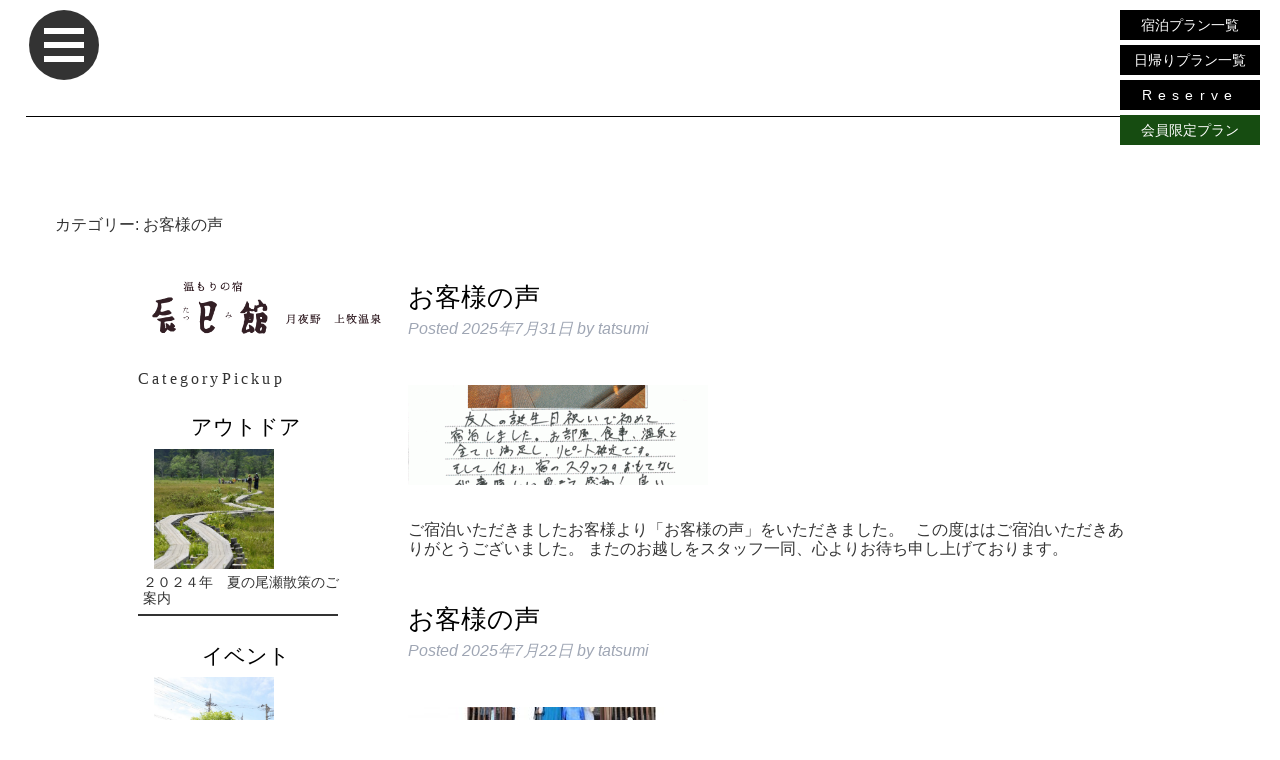

--- FILE ---
content_type: text/html; charset=UTF-8
request_url: https://www.tatsumikan.com/category/%E3%82%B9%E3%82%BF%E3%83%83%E3%83%95%E9%80%9A%E4%BF%A1/page/2/%E3%81%8A%E7%9F%A5%E3%82%89%E3%81%9B/page/19/%E3%81%BF%E3%81%AA%E3%81%8B%E3%81%BF%E7%94%BA%E3%81%AE%E3%81%93%E3%81%A8/page/4/%E3%81%8A%E5%AE%A2%E6%A7%98%E3%81%AE%E5%A3%B0
body_size: 65777
content:
<!doctype html>
<!--[if lt IE 7]><html lang="ja"
	prefix="og: http://ogp.me/ns#"  class="no-js lt-ie9 lt-ie8 lt-ie7"><![endif]-->
<!--[if (IE 7)&!(IEMobile)]><html lang="ja"
	prefix="og: http://ogp.me/ns#"  class="no-js lt-ie9 lt-ie8"><![endif]-->
<!--[if (IE 8)&!(IEMobile)]><html lang="ja"
	prefix="og: http://ogp.me/ns#"  class="no-js lt-ie9"><![endif]-->
<!--[if gt IE 8]><!--> <html lang="ja"
	prefix="og: http://ogp.me/ns#"  class="no-js"><!--<![endif]-->
    <head>
        <!-- Global site tag (gtag.js) - Google Analytics -->
<!-- Google Tag Manager -->
<script>(function(w,d,s,l,i){w[l]=w[l]||[];w[l].push({'gtm.start':
new Date().getTime(),event:'gtm.js'});var f=d.getElementsByTagName(s)[0],
j=d.createElement(s),dl=l!='dataLayer'?'&l='+l:'';j.async=true;j.src=
'https://www.googletagmanager.com/gtm.js?id='+i+dl;f.parentNode.insertBefore(j,f);
})(window,document,'script','dataLayer','GTM-NLMBH7N');</script>
<!-- End Google Tag Manager -->
        <meta charset="utf-8">
                <meta http-equiv="X-UA-Compatible" content="IE=edge">
        <title>お客様の声 | 辰巳館</title>
                <meta name="HandheldFriendly" content="True">
        <meta name="MobileOptimized" content="320">
        <meta name="viewport" content="width=device-width, initial-scale=1"/>
                <link rel="apple-touch-icon" href="https://www.tatsumikan.com/wp-content/themes/minoya/library/images/apple-touch-icon.png">
        <link rel="icon" href="https://www.tatsumikan.com/wp-content/themes/minoya/favicon.png">
        <!--[if IE]>
            <link rel="shortcut icon" href="https://www.tatsumikan.com/wp-content/themes/minoya/favicon.ico">
        <![endif]-->
                <meta name="msapplication-TileColor" content="#f01d4f">
        <meta name="msapplication-TileImage" content="https://www.tatsumikan.com/wp-content/themes/minoya/library/images/win8-tile-icon.png">
        <meta name="theme-color" content="#121212">
        <link rel="pingback" href="https://www.tatsumikan.com/xmlrpc.php">
                <meta name='robots' content='max-image-preview:large' />

<!-- All in One SEO Pack 3.1.1 によって Michael Torbert の Semper Fi Web Design[1063,1080] -->
<link rel="next" href="https://www.tatsumikan.com/category/%E3%82%B9%E3%82%BF%E3%83%83%E3%83%95%E9%80%9A%E4%BF%A1/page/2/%E3%81%8A%E7%9F%A5%E3%82%89%E3%81%9B/page/19/%E3%81%BF%E3%81%AA%E3%81%8B%E3%81%BF%E7%94%BA%E3%81%AE%E3%81%93%E3%81%A8/page/4/%E3%81%8A%E5%AE%A2%E6%A7%98%E3%81%AE%E5%A3%B0/page/2/" />

<link rel="canonical" href="https://www.tatsumikan.com/category/%e3%81%8a%e5%ae%a2%e6%a7%98%e3%81%ae%e5%a3%b0/" />
<!-- All in One SEO Pack -->
<link rel='dns-prefetch' href='//fonts.googleapis.com' />
<link rel='dns-prefetch' href='//s.w.org' />
<link rel="alternate" type="application/rss+xml" title="辰巳館 &raquo; フィード" href="https://www.tatsumikan.com/feed/" />
<link rel="alternate" type="application/rss+xml" title="辰巳館 &raquo; コメントフィード" href="https://www.tatsumikan.com/comments/feed/" />
<link rel="alternate" type="application/rss+xml" title="辰巳館 &raquo; お客様の声 カテゴリーのフィード" href="https://www.tatsumikan.com/category/%e3%81%8a%e5%ae%a2%e6%a7%98%e3%81%ae%e5%a3%b0/feed/" />
<script type="text/javascript">
window._wpemojiSettings = {"baseUrl":"https:\/\/s.w.org\/images\/core\/emoji\/14.0.0\/72x72\/","ext":".png","svgUrl":"https:\/\/s.w.org\/images\/core\/emoji\/14.0.0\/svg\/","svgExt":".svg","source":{"concatemoji":"https:\/\/www.tatsumikan.com\/wp-includes\/js\/wp-emoji-release.min.js"}};
/*! This file is auto-generated */
!function(e,a,t){var n,r,o,i=a.createElement("canvas"),p=i.getContext&&i.getContext("2d");function s(e,t){var a=String.fromCharCode,e=(p.clearRect(0,0,i.width,i.height),p.fillText(a.apply(this,e),0,0),i.toDataURL());return p.clearRect(0,0,i.width,i.height),p.fillText(a.apply(this,t),0,0),e===i.toDataURL()}function c(e){var t=a.createElement("script");t.src=e,t.defer=t.type="text/javascript",a.getElementsByTagName("head")[0].appendChild(t)}for(o=Array("flag","emoji"),t.supports={everything:!0,everythingExceptFlag:!0},r=0;r<o.length;r++)t.supports[o[r]]=function(e){if(!p||!p.fillText)return!1;switch(p.textBaseline="top",p.font="600 32px Arial",e){case"flag":return s([127987,65039,8205,9895,65039],[127987,65039,8203,9895,65039])?!1:!s([55356,56826,55356,56819],[55356,56826,8203,55356,56819])&&!s([55356,57332,56128,56423,56128,56418,56128,56421,56128,56430,56128,56423,56128,56447],[55356,57332,8203,56128,56423,8203,56128,56418,8203,56128,56421,8203,56128,56430,8203,56128,56423,8203,56128,56447]);case"emoji":return!s([129777,127995,8205,129778,127999],[129777,127995,8203,129778,127999])}return!1}(o[r]),t.supports.everything=t.supports.everything&&t.supports[o[r]],"flag"!==o[r]&&(t.supports.everythingExceptFlag=t.supports.everythingExceptFlag&&t.supports[o[r]]);t.supports.everythingExceptFlag=t.supports.everythingExceptFlag&&!t.supports.flag,t.DOMReady=!1,t.readyCallback=function(){t.DOMReady=!0},t.supports.everything||(n=function(){t.readyCallback()},a.addEventListener?(a.addEventListener("DOMContentLoaded",n,!1),e.addEventListener("load",n,!1)):(e.attachEvent("onload",n),a.attachEvent("onreadystatechange",function(){"complete"===a.readyState&&t.readyCallback()})),(e=t.source||{}).concatemoji?c(e.concatemoji):e.wpemoji&&e.twemoji&&(c(e.twemoji),c(e.wpemoji)))}(window,document,window._wpemojiSettings);
</script>
<style type="text/css">
img.wp-smiley,
img.emoji {
	display: inline !important;
	border: none !important;
	box-shadow: none !important;
	height: 1em !important;
	width: 1em !important;
	margin: 0 0.07em !important;
	vertical-align: -0.1em !important;
	background: none !important;
	padding: 0 !important;
}
</style>
	<link rel='stylesheet' id='wp-block-library-css'  href='https://www.tatsumikan.com/wp-includes/css/dist/block-library/style.min.css' type='text/css' media='all' />
<style id='global-styles-inline-css' type='text/css'>
body{--wp--preset--color--black: #000000;--wp--preset--color--cyan-bluish-gray: #abb8c3;--wp--preset--color--white: #ffffff;--wp--preset--color--pale-pink: #f78da7;--wp--preset--color--vivid-red: #cf2e2e;--wp--preset--color--luminous-vivid-orange: #ff6900;--wp--preset--color--luminous-vivid-amber: #fcb900;--wp--preset--color--light-green-cyan: #7bdcb5;--wp--preset--color--vivid-green-cyan: #00d084;--wp--preset--color--pale-cyan-blue: #8ed1fc;--wp--preset--color--vivid-cyan-blue: #0693e3;--wp--preset--color--vivid-purple: #9b51e0;--wp--preset--gradient--vivid-cyan-blue-to-vivid-purple: linear-gradient(135deg,rgba(6,147,227,1) 0%,rgb(155,81,224) 100%);--wp--preset--gradient--light-green-cyan-to-vivid-green-cyan: linear-gradient(135deg,rgb(122,220,180) 0%,rgb(0,208,130) 100%);--wp--preset--gradient--luminous-vivid-amber-to-luminous-vivid-orange: linear-gradient(135deg,rgba(252,185,0,1) 0%,rgba(255,105,0,1) 100%);--wp--preset--gradient--luminous-vivid-orange-to-vivid-red: linear-gradient(135deg,rgba(255,105,0,1) 0%,rgb(207,46,46) 100%);--wp--preset--gradient--very-light-gray-to-cyan-bluish-gray: linear-gradient(135deg,rgb(238,238,238) 0%,rgb(169,184,195) 100%);--wp--preset--gradient--cool-to-warm-spectrum: linear-gradient(135deg,rgb(74,234,220) 0%,rgb(151,120,209) 20%,rgb(207,42,186) 40%,rgb(238,44,130) 60%,rgb(251,105,98) 80%,rgb(254,248,76) 100%);--wp--preset--gradient--blush-light-purple: linear-gradient(135deg,rgb(255,206,236) 0%,rgb(152,150,240) 100%);--wp--preset--gradient--blush-bordeaux: linear-gradient(135deg,rgb(254,205,165) 0%,rgb(254,45,45) 50%,rgb(107,0,62) 100%);--wp--preset--gradient--luminous-dusk: linear-gradient(135deg,rgb(255,203,112) 0%,rgb(199,81,192) 50%,rgb(65,88,208) 100%);--wp--preset--gradient--pale-ocean: linear-gradient(135deg,rgb(255,245,203) 0%,rgb(182,227,212) 50%,rgb(51,167,181) 100%);--wp--preset--gradient--electric-grass: linear-gradient(135deg,rgb(202,248,128) 0%,rgb(113,206,126) 100%);--wp--preset--gradient--midnight: linear-gradient(135deg,rgb(2,3,129) 0%,rgb(40,116,252) 100%);--wp--preset--duotone--dark-grayscale: url('#wp-duotone-dark-grayscale');--wp--preset--duotone--grayscale: url('#wp-duotone-grayscale');--wp--preset--duotone--purple-yellow: url('#wp-duotone-purple-yellow');--wp--preset--duotone--blue-red: url('#wp-duotone-blue-red');--wp--preset--duotone--midnight: url('#wp-duotone-midnight');--wp--preset--duotone--magenta-yellow: url('#wp-duotone-magenta-yellow');--wp--preset--duotone--purple-green: url('#wp-duotone-purple-green');--wp--preset--duotone--blue-orange: url('#wp-duotone-blue-orange');--wp--preset--font-size--small: 13px;--wp--preset--font-size--medium: 20px;--wp--preset--font-size--large: 36px;--wp--preset--font-size--x-large: 42px;}.has-black-color{color: var(--wp--preset--color--black) !important;}.has-cyan-bluish-gray-color{color: var(--wp--preset--color--cyan-bluish-gray) !important;}.has-white-color{color: var(--wp--preset--color--white) !important;}.has-pale-pink-color{color: var(--wp--preset--color--pale-pink) !important;}.has-vivid-red-color{color: var(--wp--preset--color--vivid-red) !important;}.has-luminous-vivid-orange-color{color: var(--wp--preset--color--luminous-vivid-orange) !important;}.has-luminous-vivid-amber-color{color: var(--wp--preset--color--luminous-vivid-amber) !important;}.has-light-green-cyan-color{color: var(--wp--preset--color--light-green-cyan) !important;}.has-vivid-green-cyan-color{color: var(--wp--preset--color--vivid-green-cyan) !important;}.has-pale-cyan-blue-color{color: var(--wp--preset--color--pale-cyan-blue) !important;}.has-vivid-cyan-blue-color{color: var(--wp--preset--color--vivid-cyan-blue) !important;}.has-vivid-purple-color{color: var(--wp--preset--color--vivid-purple) !important;}.has-black-background-color{background-color: var(--wp--preset--color--black) !important;}.has-cyan-bluish-gray-background-color{background-color: var(--wp--preset--color--cyan-bluish-gray) !important;}.has-white-background-color{background-color: var(--wp--preset--color--white) !important;}.has-pale-pink-background-color{background-color: var(--wp--preset--color--pale-pink) !important;}.has-vivid-red-background-color{background-color: var(--wp--preset--color--vivid-red) !important;}.has-luminous-vivid-orange-background-color{background-color: var(--wp--preset--color--luminous-vivid-orange) !important;}.has-luminous-vivid-amber-background-color{background-color: var(--wp--preset--color--luminous-vivid-amber) !important;}.has-light-green-cyan-background-color{background-color: var(--wp--preset--color--light-green-cyan) !important;}.has-vivid-green-cyan-background-color{background-color: var(--wp--preset--color--vivid-green-cyan) !important;}.has-pale-cyan-blue-background-color{background-color: var(--wp--preset--color--pale-cyan-blue) !important;}.has-vivid-cyan-blue-background-color{background-color: var(--wp--preset--color--vivid-cyan-blue) !important;}.has-vivid-purple-background-color{background-color: var(--wp--preset--color--vivid-purple) !important;}.has-black-border-color{border-color: var(--wp--preset--color--black) !important;}.has-cyan-bluish-gray-border-color{border-color: var(--wp--preset--color--cyan-bluish-gray) !important;}.has-white-border-color{border-color: var(--wp--preset--color--white) !important;}.has-pale-pink-border-color{border-color: var(--wp--preset--color--pale-pink) !important;}.has-vivid-red-border-color{border-color: var(--wp--preset--color--vivid-red) !important;}.has-luminous-vivid-orange-border-color{border-color: var(--wp--preset--color--luminous-vivid-orange) !important;}.has-luminous-vivid-amber-border-color{border-color: var(--wp--preset--color--luminous-vivid-amber) !important;}.has-light-green-cyan-border-color{border-color: var(--wp--preset--color--light-green-cyan) !important;}.has-vivid-green-cyan-border-color{border-color: var(--wp--preset--color--vivid-green-cyan) !important;}.has-pale-cyan-blue-border-color{border-color: var(--wp--preset--color--pale-cyan-blue) !important;}.has-vivid-cyan-blue-border-color{border-color: var(--wp--preset--color--vivid-cyan-blue) !important;}.has-vivid-purple-border-color{border-color: var(--wp--preset--color--vivid-purple) !important;}.has-vivid-cyan-blue-to-vivid-purple-gradient-background{background: var(--wp--preset--gradient--vivid-cyan-blue-to-vivid-purple) !important;}.has-light-green-cyan-to-vivid-green-cyan-gradient-background{background: var(--wp--preset--gradient--light-green-cyan-to-vivid-green-cyan) !important;}.has-luminous-vivid-amber-to-luminous-vivid-orange-gradient-background{background: var(--wp--preset--gradient--luminous-vivid-amber-to-luminous-vivid-orange) !important;}.has-luminous-vivid-orange-to-vivid-red-gradient-background{background: var(--wp--preset--gradient--luminous-vivid-orange-to-vivid-red) !important;}.has-very-light-gray-to-cyan-bluish-gray-gradient-background{background: var(--wp--preset--gradient--very-light-gray-to-cyan-bluish-gray) !important;}.has-cool-to-warm-spectrum-gradient-background{background: var(--wp--preset--gradient--cool-to-warm-spectrum) !important;}.has-blush-light-purple-gradient-background{background: var(--wp--preset--gradient--blush-light-purple) !important;}.has-blush-bordeaux-gradient-background{background: var(--wp--preset--gradient--blush-bordeaux) !important;}.has-luminous-dusk-gradient-background{background: var(--wp--preset--gradient--luminous-dusk) !important;}.has-pale-ocean-gradient-background{background: var(--wp--preset--gradient--pale-ocean) !important;}.has-electric-grass-gradient-background{background: var(--wp--preset--gradient--electric-grass) !important;}.has-midnight-gradient-background{background: var(--wp--preset--gradient--midnight) !important;}.has-small-font-size{font-size: var(--wp--preset--font-size--small) !important;}.has-medium-font-size{font-size: var(--wp--preset--font-size--medium) !important;}.has-large-font-size{font-size: var(--wp--preset--font-size--large) !important;}.has-x-large-font-size{font-size: var(--wp--preset--font-size--x-large) !important;}
</style>
<link rel='stylesheet' id='contact-form-7-css'  href='https://www.tatsumikan.com/wp-content/plugins/contact-form-7/includes/css/styles.css' type='text/css' media='all' />
<link rel='stylesheet' id='responsive-lightbox-prettyphoto-css'  href='https://www.tatsumikan.com/wp-content/plugins/responsive-lightbox/assets/prettyphoto/css/prettyPhoto.min.css' type='text/css' media='all' />
<link rel='stylesheet' id='googleFonts-css'  href='https://fonts.googleapis.com/css?family=Lato%3A400%2C700%2C400italic%2C700italic' type='text/css' media='all' />
<link rel='stylesheet' id='tablepress-default-css'  href='https://www.tatsumikan.com/wp-content/tablepress-combined.min.css' type='text/css' media='all' />
<link rel='stylesheet' id='bones-stylesheet-css'  href='https://www.tatsumikan.com/wp-content/themes/minoya/library/css/style.css' type='text/css' media='all' />
<!--[if lt IE 9]>
<link rel='stylesheet' id='bones-ie-only-css'  href='https://www.tatsumikan.com/wp-content/themes/minoya/library/css/ie.css' type='text/css' media='all' />
<![endif]-->
<!--n2css--><script type='text/javascript' src='https://www.tatsumikan.com/wp-includes/js/jquery/jquery.min.js' id='jquery-core-js'></script>
<script type='text/javascript' src='https://www.tatsumikan.com/wp-includes/js/jquery/jquery-migrate.min.js' id='jquery-migrate-js'></script>
<script type='text/javascript' src='https://www.tatsumikan.com/wp-content/plugins/responsive-lightbox/assets/prettyphoto/js/jquery.prettyPhoto.min.js' id='responsive-lightbox-prettyphoto-js'></script>
<script type='text/javascript' src='https://www.tatsumikan.com/wp-content/plugins/responsive-lightbox/assets/infinitescroll/infinite-scroll.pkgd.min.js' id='responsive-lightbox-infinite-scroll-js'></script>
<script type='text/javascript' id='responsive-lightbox-js-extra'>
/* <![CDATA[ */
var rlArgs = {"script":"prettyphoto","selector":"lightbox","customEvents":"","activeGalleries":"1","animationSpeed":"normal","slideshow":"0","slideshowDelay":"5000","slideshowAutoplay":"0","opacity":"0.75","showTitle":"1","allowResize":"1","allowExpand":"1","width":"1080","height":"720","separator":"\/","theme":"pp_default","horizontalPadding":"20","hideFlash":"0","wmode":"opaque","videoAutoplay":"0","modal":"0","deeplinking":"0","overlayGallery":"1","keyboardShortcuts":"1","social":"0","woocommerce_gallery":"0","ajaxurl":"https:\/\/www.tatsumikan.com\/wp-admin\/admin-ajax.php","nonce":"2280870a7f"};
/* ]]> */
</script>
<script type='text/javascript' src='https://www.tatsumikan.com/wp-content/plugins/responsive-lightbox/js/front.js' id='responsive-lightbox-js'></script>
<script type='text/javascript' src='https://www.tatsumikan.com/wp-content/themes/minoya/library/js/libs/modernizr.custom.min.js' id='bones-modernizr-js'></script>
<link rel="https://api.w.org/" href="https://www.tatsumikan.com/wp-json/" /><link rel="alternate" type="application/json" href="https://www.tatsumikan.com/wp-json/wp/v2/categories/28" />
<!-- BEGIN: WP Social Bookmarking Light HEAD -->


<script>
    (function (d, s, id) {
        var js, fjs = d.getElementsByTagName(s)[0];
        if (d.getElementById(id)) return;
        js = d.createElement(s);
        js.id = id;
        js.src = "//connect.facebook.net/ja_JP/sdk.js#xfbml=1&version=v2.7";
        fjs.parentNode.insertBefore(js, fjs);
    }(document, 'script', 'facebook-jssdk'));
</script>

<style type="text/css">
    .wp_social_bookmarking_light{
    border: 0 !important;
    padding: 10px 0 20px 0 !important;
    margin: 0 !important;
}
.wp_social_bookmarking_light div{
    float: left !important;
    border: 0 !important;
    padding: 0 !important;
    margin: 0 5px 0px 0 !important;
    min-height: 30px !important;
    line-height: 18px !important;
    text-indent: 0 !important;
}
.wp_social_bookmarking_light img{
    border: 0 !important;
    padding: 0;
    margin: 0;
    vertical-align: top !important;
}
.wp_social_bookmarking_light_clear{
    clear: both !important;
}
#fb-root{
    display: none;
}
.wsbl_twitter{
    width: 100px;
}
.wsbl_facebook_like iframe{
    max-width: none !important;
}
.wsbl_pinterest a{
    border: 0px !important;
}
</style>
<!-- END: WP Social Bookmarking Light HEAD -->
                                <link rel="stylesheet" id="bones-stylesheet-css" href="https://www.tatsumikan.com/wp-content/themes/minoya/common/css/font-awesome.css" type="text/css" media="all">  
        <link rel="stylesheet" id="bones-stylesheet-css" href="https://www.tatsumikan.com/wp-content/themes/minoya/style.css" type="text/css" media="all">  

<script>     /* <![CDATA[ */     /*!  loadCss [c]2014 @scottjehl, Filament Group, Inc.  Licensed MIT */     window.loadCSS = window.loadCss = function(e,n,t){var r,l=window.document,a=l.createElement("link");if(n)r=n;else{var i=(l.body||l.getElementsByTagName("head")[0]).childNodes;r=i[i.length-1]}var o=l.styleSheets;a.rel="stylesheet",a.href=e,a.media="only x",r.parentNode.insertBefore(a,n?r:r.nextSibling);var d=function(e){for(var n=a.href,t=o.length;t--;)if(o[t].href===n)return e.call(a);setTimeout(function(){d(e)})};return a.onloadcssdefined=d,d(function(){a.media=t||"all"}),a};     window.onloadCSS = function(n,o){n.onload=function(){n.onload=null,o&&o.call(n)},"isApplicationInstalled"in navigator&&"onloadcssdefined"in n&&n.onloadcssdefined(o)}     /* ]]> */ </script>
    <script>window.loadCSS = window.loadCss = function(e,n,t){var r,l=window.document,a=l.createElement("link");if(n)r=n;else{var i=(l.body||l.getElementsByTagName("head")[0]).childNodes;r=i[i.length-1]}var o=l.styleSheets;a.rel="stylesheet",a.href=e,a.media="only x",r.parentNode.insertBefore(a,n?r:r.nextSibling);var d=function(e){for(var n=a.href,t=o.length;t--;)if(o[t].href===n)return e.call(a);setTimeout(function(){d(e)})};return a.onloadcssdefined=d,d(function(){a.media=t||"all"}),a};
window.onloadCSS = function(n,o){n.onload=function(){n.onload=null,o&&o.call(n)},"isApplicationInstalled"in navigator&&"onloadcssdefined"in n&&n.onloadcssdefined(o)}
onloadCSS(loadCss('https://assets.jimstatic.com/web.css.ccbbefa57989dfd7873677b4a4da7078.css') , function() {
    this.id = 'jimdo_web_css';
    });
    </script>

    <!-- ■共通タグ --> 
<!-- EBiS tag version4.10 start -->
<script type="text/javascript">
    (function(a,d,e,b,i,s){ window[i]=window[i]||[];var f=function(a,d,e,b,i,s){
        var o=a.getElementsByTagName(d)[0],h=a.createElement(d),t='text/javascript';
        h.type=t;h.async=e;h.onload=function(){ window[i].init(
            { argument:s, auto:true }
        );};h._p=o;return h;},h=f(a,d,e,b,i,s),l='//taj',j=b+s+'/cmt.js';h.src=l+'1.'+j;
        h._p.parentNode.insertBefore(h,h._p);h.onerror=function(k){k=f(a,d,e,b,i,s);
        k.src=l+'2.'+j;k._p.parentNode.insertBefore(k,k._p);};
    })(document,'script',true,'ebis.ne.jp/','ebis','LdPLkR65');
</script>
<!-- EBiS tag end -->

    </head>
    <body class="archive category category-28" itemscope itemtype="http://schema.org/WebPage">
    <!-- Google Tag Manager (noscript) -->
<noscript><iframe src="https://www.googletagmanager.com/ns.html?id=GTM-NLMBH7N"
height="0" width="0" style="display:none;visibility:hidden"></iframe></noscript>
<!-- End Google Tag Manager (noscript) -->
    <div id="fb-root"></div>
<script>(function(d, s, id) {
  var js, fjs = d.getElementsByTagName(s)[0];
  if (d.getElementById(id)) return;
  js = d.createElement(s); js.id = id;
  js.src = "//connect.facebook.net/ja_JP/sdk.js#xfbml=1&version=v2.5";
  fjs.parentNode.insertBefore(js, fjs);
}(document, 'script', 'facebook-jssdk'));</script>
    <div id="container">
<header>
    <nav id="second_navi">
<ul id="menu-%e3%82%bb%e3%82%ab%e3%83%b3%e3%83%89%e3%83%9a%e3%83%bc%e3%82%b8%e3%83%a1%e3%83%8b%e3%83%a5%e3%83%bc" class="nav__link-box cc-nav-level-0 j-nav-level-0"><li id="menu-item-758" class="menu-item menu-item-type-post_type menu-item-object-page menu-item-home menu-item-758"><a href="https://www.tatsumikan.com/">トップページ</a></li>
<li id="menu-item-2013" class="menu-item menu-item-type-post_type menu-item-object-page menu-item-2013"><a href="https://www.tatsumikan.com/onsen/">温泉</a></li>
<li id="menu-item-1929" class="menu-item menu-item-type-post_type menu-item-object-page menu-item-1929"><a href="https://www.tatsumikan.com/ryouri/">料理</a></li>
<li id="menu-item-3103" class="menu-item menu-item-type-post_type menu-item-object-page menu-item-3103"><a href="https://www.tatsumikan.com/oheya/">お部屋</a></li>
<li id="menu-item-2370" class="menu-item menu-item-type-post_type menu-item-object-page menu-item-2370"><a href="https://www.tatsumikan.com/%e6%9c%88%e5%a4%9c%e9%87%8e%e7%b4%80%e8%a1%8c/">月夜野紀行</a></li>
<li id="menu-item-1930" class="menu-item menu-item-type-post_type menu-item-object-page menu-item-1930"><a href="https://www.tatsumikan.com/tatsumikan_list/">辰巳館便り一覧</a></li>
<li id="menu-item-1788" class="menu-item menu-item-type-post_type menu-item-object-page menu-item-1788"><a href="https://www.tatsumikan.com/%e9%a4%a8%e5%86%85%e6%a1%88%e5%86%85/">館内案内</a></li>
<li id="menu-item-2702" class="menu-item menu-item-type-post_type menu-item-object-page menu-item-2702"><a href="https://www.tatsumikan.com/%e4%ba%a4%e9%80%9a%e6%a1%88%e5%86%85/">交通案内</a></li>
<li id="menu-item-2901" class="menu-item menu-item-type-post_type menu-item-object-page menu-item-2901"><a href="https://www.tatsumikan.com/%e3%81%8a%e5%95%8f%e3%81%84%e5%90%88%e3%82%8f%e3%81%9b/">お問い合わせ</a></li>
</ul>    </nav>
<a href="https://reserve.489ban.net/client/tatsumikan/0/plan" onclick="ga('send', 'event', ‘Link', ‘click', ‘Campaign');" class="top_search_link pc" target="_blank">宿泊プラン一覧</a>
<a href="https://reserve.489ban.net/client/tatsumikan/0/plan" onclick="ga('send', 'event', ‘Link', ‘click', ‘Campaign');" class="top_search_link sp" target="_blank">宿泊プラン一覧</a>
<a href="https://reserve.489ban.net/client/tatsumikan/0/plan/daytrip#content" onclick="ga('send', 'event', ‘Link', ‘click', ‘Campaign');" class="top_search_link2" target="_blank">日帰りプラン一覧</a>
<a href="https://reserve.489ban.net/client/tatsumikan/4/plan" onclick="ga('send', 'event', ‘Link', ‘click', ‘Campaign');" class="top_search_link4" target="_blank">Reserve</a>
<a href="https://reserve.489ban.net/client/tatsumikan/0/plan/stay/member" onclick="ga('send', 'event', ‘Link', ‘click', ‘Campaign');" class="top_search_link3" target="_blank">会員限定プラン</a>
<!--<style>
#nav-desktop{
  margin-top:-110px;
}
</style>-->
    <button id="nav-trigger2" class="nav-visible sp414on"><span></span><span></span><span></span></button>    
<div id="nav-desktop">
    <button id="nav-trigger" class="nav-visible sp414off"><span></span><span></span><span></span></button>
    <nav id="main-nav-desktop">
<img src="https://www.tatsumikan.com/wp-content/themes/minoya/images/slide_logo.png" class="pc_menu_logo">
<ul id="menu-%e3%82%b0%e3%83%ad%e3%83%bc%e3%83%90%e3%83%ab%e3%83%a1%e3%83%8b%e3%83%a5%e3%83%bc%e3%82%b9%e3%83%a9%e3%82%a4%e3%83%89" class="nav__link-box cc-nav-level-0 j-nav-level-0"><li id="menu-item-11" class="menu-item menu-item-type-post_type menu-item-object-page menu-item-home menu-item-11"><a href="https://www.tatsumikan.com/">トップ</a></li>
<li id="menu-item-2536" class="menu-item menu-item-type-custom menu-item-object-custom menu-item-2536"><a href="#plan"><div style="line-height: 2rem;">【公式HP限定】<br>おすすめプラン</div></a></li>
<li id="menu-item-3284" class="menu-item menu-item-type-custom menu-item-object-custom menu-item-3284"><a href="https://www.tatsumikan.com/tokuten/"><div style="line-height: 2rem;">【公式HP限定】<br>予約特典</div></a></li>
<li id="menu-item-2014" class="menu-item menu-item-type-post_type menu-item-object-page menu-item-2014"><a href="https://www.tatsumikan.com/onsen/">温泉</a></li>
<li id="menu-item-1928" class="menu-item menu-item-type-post_type menu-item-object-page menu-item-1928"><a href="https://www.tatsumikan.com/ryouri/">料理</a></li>
<li id="menu-item-2369" class="menu-item menu-item-type-post_type menu-item-object-page menu-item-2369"><a href="https://www.tatsumikan.com/%e6%9c%88%e5%a4%9c%e9%87%8e%e7%b4%80%e8%a1%8c/">月夜野紀行</a></li>
<li id="menu-item-3102" class="menu-item menu-item-type-post_type menu-item-object-page menu-item-3102"><a href="https://www.tatsumikan.com/oheya/">お部屋</a></li>
<li id="menu-item-1792" class="menu-item menu-item-type-post_type menu-item-object-page menu-item-1792"><a href="https://www.tatsumikan.com/tatsumikan_list/">辰巳館便り一覧</a></li>
<li id="menu-item-2253" class="menu-item menu-item-type-post_type menu-item-object-page menu-item-2253"><a href="https://www.tatsumikan.com/tatsuno_otoshigokai/">辰のおとし子会</a></li>
<li id="menu-item-1790" class="menu-item menu-item-type-post_type menu-item-object-page menu-item-1790"><a href="https://www.tatsumikan.com/%e9%a4%a8%e5%86%85%e6%a1%88%e5%86%85/">館内案内</a></li>
<li id="menu-item-2703" class="menu-item menu-item-type-post_type menu-item-object-page menu-item-2703"><a href="https://www.tatsumikan.com/%e4%ba%a4%e9%80%9a%e6%a1%88%e5%86%85/">交通案内</a></li>
<li id="menu-item-2750" class="menu-item menu-item-type-post_type menu-item-object-page menu-item-2750"><a href="https://www.tatsumikan.com/%e3%81%8a%e5%95%8f%e3%81%84%e5%90%88%e3%82%8f%e3%81%9b/">お問い合わせ</a></li>
<li id="menu-item-3679" class="menu-item menu-item-type-post_type menu-item-object-page menu-item-3679"><a href="https://www.tatsumikan.com/englishpages/">english</a></li>
<li id="menu-item-4286" class="menu-item menu-item-type-custom menu-item-object-custom menu-item-4286"><a href="https://www.tatsumikan.com/lg_tw/">繁體中文</a></li>
<li id="menu-item-4419" class="menu-item menu-item-type-custom menu-item-object-custom menu-item-4419"><a target="_blank" rel="noopener" href="https://www.instagram.com/tatsumikan/"><span><img src="https://www.tatsumikan.com/wp-content/uploads/2020/08/fb.png" style="width:17px;"></span></a></li>
<li id="menu-item-4418" class="menu-item menu-item-type-custom menu-item-object-custom menu-item-4418"><a target="_blank" rel="noopener" href="https://www.facebook.com/tatumikan/"><span><img src="https://www.tatsumikan.com/wp-content/uploads/2020/08/in.png" style="width:17px;"></span></a></li>
<li id="menu-item-4596" class="menu-item menu-item-type-custom menu-item-object-custom menu-item-4596"><a target="_blank" rel="noopener" href="https://twitter.com/tatsumikan"><span><img src="https://www.tatsumikan.com/wp-content/uploads/2020/08/tw.png" style="width:17px;"></span></a></li>
</ul>    </nav>
    </div>
</header>





			<div id="content">

				<div id="inner-content" class="wrap cf">
                        <main id="main" class="m-all cf" role="main" itemscope itemprop="mainContentOfPage" itemtype="http://schema.org/Blog">
<div id="nav-desktop2">
    <nav id="main-nav-desktop2">
<ul id="menu-%e3%82%b0%e3%83%ad%e3%83%bc%e3%83%90%e3%83%ab%e3%83%a1%e3%83%8b%e3%83%a5%e3%83%bc" class="nav__link-box cc-nav-level-0 j-nav-level-0"><li id="menu-item-2902" class="menu-item menu-item-type-post_type menu-item-object-page menu-item-2902"><a href="https://www.tatsumikan.com/onsen/">温泉</a></li>
<li id="menu-item-2903" class="menu-item menu-item-type-post_type menu-item-object-page menu-item-2903"><a href="https://www.tatsumikan.com/ryouri/">料理</a></li>
<li id="menu-item-3101" class="menu-item menu-item-type-post_type menu-item-object-page menu-item-3101"><a href="https://www.tatsumikan.com/oheya/">お部屋</a></li>
<li id="menu-item-2898" class="menu-item menu-item-type-post_type menu-item-object-page menu-item-2898"><a href="https://www.tatsumikan.com/%e6%9c%88%e5%a4%9c%e9%87%8e%e7%b4%80%e8%a1%8c/">月夜野紀行</a></li>
<li id="menu-item-2899" class="menu-item menu-item-type-post_type menu-item-object-page menu-item-2899"><a href="https://www.tatsumikan.com/tatsumikan_list/">辰巳館便り一覧</a></li>
<li id="menu-item-3023" class="menu-item menu-item-type-post_type menu-item-object-page menu-item-3023"><a href="https://www.tatsumikan.com/%e9%a4%a8%e5%86%85%e6%a1%88%e5%86%85/">館内案内</a></li>
<li id="menu-item-2945" class="menu-item menu-item-type-post_type menu-item-object-page menu-item-2945"><a href="https://www.tatsumikan.com/%e4%ba%a4%e9%80%9a%e6%a1%88%e5%86%85/">交通案内</a></li>
<li id="menu-item-2900" class="menu-item menu-item-type-post_type menu-item-object-page menu-item-2900"><a href="https://www.tatsumikan.com/%e3%81%8a%e5%95%8f%e3%81%84%e5%90%88%e3%82%8f%e3%81%9b/">お問い合わせ</a></li>
<li id="menu-item-3680" class="menu-item menu-item-type-post_type menu-item-object-page menu-item-3680"><a href="https://www.tatsumikan.com/englishpages/">english</a></li>
<li id="menu-item-4287" class="menu-item menu-item-type-custom menu-item-object-custom menu-item-4287"><a href="https://www.tatsumikan.com/lg_tw/">繁體中文</a></li>
<li id="menu-item-4417" class="menu-item menu-item-type-custom menu-item-object-custom menu-item-4417"><a target="_blank" rel="noopener" href="https://www.facebook.com/tatumikan/"><span><img src="https://www.tatsumikan.com/wp-content/uploads/2020/08/fb.png" style="width:17px;"></span></a></li>
<li id="menu-item-4416" class="menu-item menu-item-type-custom menu-item-object-custom menu-item-4416"><a target="_blank" rel="noopener" href="https://www.instagram.com/tatsumikan/"><span><img src="https://www.tatsumikan.com/wp-content/uploads/2020/08/in.png" style="width:17px;"></span></a></li>
<li id="menu-item-4597" class="menu-item menu-item-type-custom menu-item-object-custom menu-item-4597"><a target="_blank" rel="noopener" href="https://twitter.com/tatsumikan"><span><img src="https://www.tatsumikan.com/wp-content/uploads/2020/08/tw.png" style="width:17px;"></span></a></li>
</ul>    </nav>
    </div>
                            <!--<a href="https://www.tatsumikan.com/" class="toplogo_link"><img src="https://www.tatsumikan.com/wp-content/themes/minoya/images/top_logo_mini.png"></a>-->
                                <p class="top_line"> </p>

                  <div class="hentry_wrap cf">
							<h2 class="page-title">カテゴリー: <span>お客様の声</span></h2>                  </div>
							<article id="post-7673" class="cf bottom_sidebar post-7673 post type-post status-publish format-standard has-post-thumbnail hentry category-28" role="article" itemscope itemtype="http://schema.org/BlogPosting">
<div class="sidebar_right_width">
										<div id="sidebar1" class="sidebar m-all cf" role="complementary">

					
						<div id="text-36" class="widget widget_text">			<div class="textwidget"><div class="pc"><img src="https://www.tatsumikan.com/wp-content/themes/minoya/images/slide_logo.png" style="width:250px;"></div></div>
		</div><div id="text-12" class="widget widget_text">			<div class="textwidget"><div class="cate_wrap pc"><h3 class="localHead cate_title_h3">CategoryPickup</h3><div class="side_pick-block cat-no1"><h3 class="side-cat_title cat11"><a href="outdoor">アウトドア</a></h3><a href="https://www.tatsumikan.com/20240614/" class="entry-image entry-image-link"><div style="background-image:url(https://www.tatsumikan.com/wp-content/uploads/2024/06/DSC0133-1024x682.jpg);background-position:center center;background-size: cover;background-repeat:no-repeat!important;width:120px;height:120px;margin-right:5px" class="img_div"> </div></a><span class="CP2_title2">２０２４年　夏の尾瀬散策のご案内</span><br><p class="cate_line"> </p></div><div class="side_pick-block cat-no2"><h3 class="side-cat_title cat20"><a href="event">イベント</a></h3><a href="https://www.tatsumikan.com/20240512/" class="entry-image entry-image-link"><div style="background-image:url(https://www.tatsumikan.com/wp-content/uploads/2024/05/IMG_7420-1024x682.jpg);background-position:center center;background-size: cover;background-repeat:no-repeat!important;width:120px;height:120px;margin-right:5px" class="img_div"> </div></a><span class="CP2_title2">ロビーコンサートのお知らせ（６月１２日）</span><br><p class="cate_line"> </p></div><div class="side_pick-block cat-no3"><h3 class="side-cat_title cat8"><a href="umai">うまいもん</a></h3><a href="https://www.tatsumikan.com/220603/" class="entry-image entry-image-link"><div style="background-image:url(https://www.tatsumikan.com/wp-content/uploads/2022/06/ayu1-1024x768.jpg);background-position:center center;background-size: cover;background-repeat:no-repeat!important;width:120px;height:120px;margin-right:5px" class="img_div"> </div></a><span class="CP2_title2">夏季限定！鮎の季節となってまいりました</span><br><p class="cate_line"> </p></div><div class="side_pick-block cat-no4"><h3 class="side-cat_title cat28"><a href="%e3%81%8a%e5%ae%a2%e6%a7%98%e3%81%ae%e5%a3%b0">お客様の声</a></h3><a href="https://www.tatsumikan.com/20250731/" class="entry-image entry-image-link"><div style="background-image:url(https://www.tatsumikan.com/wp-content/uploads/2025/07/20250731130727947.gif);background-position:center center;background-size: cover;background-repeat:no-repeat!important;width:120px;height:120px;margin-right:5px" class="img_div"> </div></a><span class="CP2_title2">お客様の声</span><br><p class="cate_line"> </p></div><div class="side_pick-block cat-no5"><h3 class="side-cat_title cat22"><a href="%e3%82%b9%e3%82%bf%e3%83%83%e3%83%95%e9%80%9a%e4%bf%a1">スタッフ通信</a></h3><a href="https://www.tatsumikan.com/181211_interview001/" class="entry-image entry-image-link"><div style="background-image:url(https://www.tatsumikan.com/wp-content/uploads/2018/12/1EE3906D-B5D1-4AAB-885B-99175CE317A8-1024x708.jpeg);background-position:center center;background-size: cover;background-repeat:no-repeat!important;width:120px;height:120px;margin-right:5px" class="img_div"> </div></a><span class="CP2_title2">家族の温もり溢れる上牧の温泉旅館を目指して / スタッフインタビュー #1 女将 深津 香代子</span><br><p class="cate_line"> </p></div><div class="side_pick-block cat-no6"><h3 class="side-cat_title cat26"><a href="%e3%81%bf%e3%81%aa%e3%81%8b%e3%81%bf%e7%94%ba%e3%81%ae%e3%81%93%e3%81%a8">みなかみ町のこと</a></h3><a href="https://www.tatsumikan.com/20250331/" class="entry-image entry-image-link"><div style="background-image:url(https://www.tatsumikan.com/wp-content/uploads/2023/04/ホタル２-1024x686.jpg);background-position:center center;background-size: cover;background-repeat:no-repeat!important;width:120px;height:120px;margin-right:5px" class="img_div"> </div></a><span class="CP2_title2">2025年度のホタル観賞ご案内について</span><br><p class="cate_line"> </p></div><div class="side_pick-block cat-no7"><h3 class="side-cat_title cat25"><a href="%e4%bd%93%e9%a8%93">体験</a></h3><a href="https://www.tatsumikan.com/20250331/" class="entry-image entry-image-link"><div style="background-image:url(https://www.tatsumikan.com/wp-content/uploads/2023/04/ホタル２-1024x686.jpg);background-position:center center;background-size: cover;background-repeat:no-repeat!important;width:120px;height:120px;margin-right:5px" class="img_div"> </div></a><span class="CP2_title2">2025年度のホタル観賞ご案内について</span><br><p class="cate_line"> </p></div><div class="side_pick-block cat-no8"><h3 class="side-cat_title cat23"><a href="%e5%9c%9f%e7%94%a3%e7%89%a9">土産物</a></h3><a href="https://www.tatsumikan.com/210919/" class="entry-image entry-image-link"><div style="background-image:url(https://www.tatsumikan.com/wp-content/uploads/2021/09/IMG_6823-1024x683.jpg);background-position:center center;background-size: cover;background-repeat:no-repeat!important;width:120px;height:120px;margin-right:5px" class="img_div"> </div></a><span class="CP2_title2">新米入荷しました</span><br><p class="cate_line"> </p></div><div class="side_pick-block cat-no9"><h3 class="side-cat_title cat10"><a href="yadonokoto">宿のこと</a></h3><a href="https://www.tatsumikan.com/20251203/" class="entry-image entry-image-link"><div style="background-image:url(https://www.tatsumikan.com/wp-content/uploads/2023/10/image0-1024x1024.jpeg);background-position:center center;background-size: cover;background-repeat:no-repeat!important;width:120px;height:120px;margin-right:5px" class="img_div"> </div></a><span class="CP2_title2">2026年度 会員感謝の日</span><br><p class="cate_line"> </p></div><div class="side_pick-block cat-no10"><h3 class="side-cat_title cat12"><a href="ofuro">温泉・お風呂</a></h3><a href="https://www.tatsumikan.com/2024-03-01/" class="entry-image entry-image-link"><div style="background-image:url(https://www.tatsumikan.com/wp-content/uploads/2024/03/スクリーンショット-2024-02-29-144553-1024x704.png);background-position:center center;background-size: cover;background-repeat:no-repeat!important;width:120px;height:120px;margin-right:5px" class="img_div"> </div></a><span class="CP2_title2">笑顔で100周年を迎えることができました</span><br><p class="cate_line"> </p></div><div class="side_pick-block cat-no11"><h3 class="side-cat_title cat9"><a href="spot">立ち寄りスポット</a></h3><a href="https://www.tatsumikan.com/220427-2/" class="entry-image entry-image-link"><div style="background-image:url(https://www.tatsumikan.com/wp-content/uploads/2022/04/すいせん祭り-1024x768.jpg);background-position:center center;background-size: cover;background-repeat:no-repeat!important;width:120px;height:120px;margin-right:5px" class="img_div"> </div></a><span class="CP2_title2">～周辺情報～「ノルンみなかみ」すいせんが見頃です</span><br><p class="cate_line"> </p></div></div>
</div>
		</div>
					
				</div>
</div> 
<div class="ar_list">
							
                                <header class="article-header">

									<h3 class="entry-title"><a href="https://www.tatsumikan.com/20250731/" rel="bookmark" title="お客様の声">お客様の声</a></h3>
									<p class="byline entry-meta vcard">
										Posted <time class="updated entry-time" datetime="2025-07-31" itemprop="datePublished">2025年7月31日</time> <span class="by">by</span> <span class="entry-author author" itemprop="author" itemscope itemptype="http://schema.org/Person">tatsumi</span>									</p>

								</header>

								<section class="entry-content cf">

									<img width="300" height="100" src="https://www.tatsumikan.com/wp-content/uploads/2025/07/20250731130727947-300x100.gif" class="attachment-bones-thumb-300 size-bones-thumb-300 wp-post-image" alt="" />                                                                        
									<p style="margin-top:0.5rem !important;line-height:1.2rem;">ご宿泊いただきましたお客様より「お客様の声」をいただきました。 &nbsp; この度ははご宿泊いただきありがとうございました。 またのお越しをスタッフ一同、心よりお待ち申し上げております。 &nbsp;</p>

								</section>

							
                                <header class="article-header">

									<h3 class="entry-title"><a href="https://www.tatsumikan.com/20250722/" rel="bookmark" title="お客様の声">お客様の声</a></h3>
									<p class="byline entry-meta vcard">
										Posted <time class="updated entry-time" datetime="2025-07-22" itemprop="datePublished">2025年7月22日</time> <span class="by">by</span> <span class="entry-author author" itemprop="author" itemscope itemptype="http://schema.org/Person">tatsumi</span>									</p>

								</header>

								<section class="entry-content cf">

									<img width="300" height="100" src="https://www.tatsumikan.com/wp-content/uploads/2025/07/20250722-300x100.jpg" class="attachment-bones-thumb-300 size-bones-thumb-300 wp-post-image" alt="" loading="lazy" />                                                                        
									<p style="margin-top:0.5rem !important;line-height:1.2rem;">ご宿泊いただきましたお客様より「お客様の声」をいただきました。 &nbsp; &nbsp; &nbsp; この度はご宿泊いただき、ありがとうございました。 またのお越しをスタッフ一同、心よりお待ち申し上げております。</p>

								</section>

							
                                <header class="article-header">

									<h3 class="entry-title"><a href="https://www.tatsumikan.com/20240804/" rel="bookmark" title="お客様の声">お客様の声</a></h3>
									<p class="byline entry-meta vcard">
										Posted <time class="updated entry-time" datetime="2024-08-04" itemprop="datePublished">2024年8月4日</time> <span class="by">by</span> <span class="entry-author author" itemprop="author" itemscope itemptype="http://schema.org/Person">tatsumi</span>									</p>

								</header>

								<section class="entry-content cf">

									<img width="300" height="100" src="https://www.tatsumikan.com/wp-content/uploads/2024/08/20240804105818840-300x100.gif" class="attachment-bones-thumb-300 size-bones-thumb-300 wp-post-image" alt="" loading="lazy" />                                                                        
									<p style="margin-top:0.5rem !important;line-height:1.2rem;">ご宿泊いただきましたお客様より「お客様の声」をいただきました。 &nbsp; &nbsp; &nbsp; この度はご宿泊いただき、ありがとうございました。 またのお越しをスタッフ一同、心よりお待ち申し上げております。</p>

								</section>

							
                                <header class="article-header">

									<h3 class="entry-title"><a href="https://www.tatsumikan.com/20240519-2/" rel="bookmark" title="お客様の声">お客様の声</a></h3>
									<p class="byline entry-meta vcard">
										Posted <time class="updated entry-time" datetime="2024-05-19" itemprop="datePublished">2024年5月19日</time> <span class="by">by</span> <span class="entry-author author" itemprop="author" itemscope itemptype="http://schema.org/Person">tatsumi</span>									</p>

								</header>

								<section class="entry-content cf">

									<img width="300" height="100" src="https://www.tatsumikan.com/wp-content/uploads/2024/05/鈴木様-300x100.jpg" class="attachment-bones-thumb-300 size-bones-thumb-300 wp-post-image" alt="" loading="lazy" />                                                                        
									<p style="margin-top:0.5rem !important;line-height:1.2rem;">ご宿泊いただきましたお客様より、「お客様の声」をいただきました。 ご宿泊いただきありがとうございました！ また是非お待ちしております♪ &nbsp;</p>

								</section>

							
                                <header class="article-header">

									<h3 class="entry-title"><a href="https://www.tatsumikan.com/20240320-2/" rel="bookmark" title="お客様の声">お客様の声</a></h3>
									<p class="byline entry-meta vcard">
										Posted <time class="updated entry-time" datetime="2024-03-20" itemprop="datePublished">2024年3月20日</time> <span class="by">by</span> <span class="entry-author author" itemprop="author" itemscope itemptype="http://schema.org/Person">tatsumi</span>									</p>

								</header>

								<section class="entry-content cf">

									<img width="300" height="100" src="https://www.tatsumikan.com/wp-content/uploads/2024/03/20240320-scaled-e1711335824789-300x100.jpg" class="attachment-bones-thumb-300 size-bones-thumb-300 wp-post-image" alt="" loading="lazy" />                                                                        
									<p style="margin-top:0.5rem !important;line-height:1.2rem;">ご宿泊いただきましたお客様より、「お客様の声」をいただきました。 ご宿泊いただきありがとうございました！ また是非お待ちしております♪</p>

								</section>

							
                                <header class="article-header">

									<h3 class="entry-title"><a href="https://www.tatsumikan.com/211202/" rel="bookmark" title="“お客様の声”いただきました">“お客様の声”いただきました</a></h3>
									<p class="byline entry-meta vcard">
										Posted <time class="updated entry-time" datetime="2021-12-02" itemprop="datePublished">2021年12月2日</time> <span class="by">by</span> <span class="entry-author author" itemprop="author" itemscope itemptype="http://schema.org/Person">tatsumi</span>									</p>

								</header>

								<section class="entry-content cf">

									<img width="300" height="100" src="https://www.tatsumikan.com/wp-content/uploads/2021/12/20211202122604903-300x100.gif" class="attachment-bones-thumb-300 size-bones-thumb-300 wp-post-image" alt="" loading="lazy" />                                                                        
									<p style="margin-top:0.5rem !important;line-height:1.2rem;">先日ご宿泊いただきましたお客様より、「お客様の声」をいただきました。 &nbsp; &nbsp; 「Ｍファミリー」様 この度は当館へのご宿泊、誠にありがとうございました。 またのお越しをスタッフ一同、心よりお待ち申し上げ&#8230;  <a class="excerpt-read-more" href="https://www.tatsumikan.com/211202/" title="Read “お客様の声”いただきました">もっと読む &raquo;</a></p>

								</section>

							<p class="line"> </p>
<!-- <div class="sh_wrap2"><h3 class="localHead cate_title_h3">Share Ranking</h3><div class="side_share-block"><div class="side_rank">1</div><div class="thumb"><a href="https://www.tatsumikan.com/211101/" class="entry-image entry-image-link"><div style="background-image:url(https://www.tatsumikan.com/wp-content/uploads/2021/11/image5-2-1024x718.jpeg);background-position:center center;background-size: cover;background-repeat:no-repeat!important;" class="img_div"> </div><span class="SR2_title">リニューアル客室のご紹介</span><br><span class="SR2_read">


こんにちは。辰巳館の山田です。
&nbsp;
先日、４階フロアの改装工事をさせていただいておりますというお知らせをさせていただきましが、
予定通り全工事が終わり、お部屋のリニューアルが完了致しました！
&nbsp;
その間、ご迷惑をおかけしてしまい大変申し訳ございませんでした・・・。
&nbsp;
クラウドファンディングではたくさんの方にご協力をしていただき、本当にありが…</span><div class="sub clearfix fb_btn"><div class="fb-share-button" data-href="https://www.tatsumikan.com/211101/" data-layout="box_count"></div></div></a></div></div><div class="side_share-block"><div class="side_rank">2</div><div class="thumb"><a href="https://www.tatsumikan.com/210222-2/" class="entry-image entry-image-link"><div style="background-image:url(https://www.tatsumikan.com/wp-content/uploads/2021/02/C32681E3-9E20-4C15-B362-658594F89C06.jpeg);background-position:center center;background-size: cover;background-repeat:no-repeat!important;" class="img_div"> </div><span class="SR2_title">テレビ朝日 秘湯ロマンに取り上げられました</span><br><span class="SR2_read">
2021年01月24日(日)に放送された日本全国の隱れた…</span><div class="sub clearfix fb_btn"><div class="fb-share-button" data-href="https://www.tatsumikan.com/210222-2/" data-layout="box_count"></div></div></a></div></div><div class="side_share-block"><div class="side_rank">3</div><div class="thumb"><a href="https://www.tatsumikan.com/cocoira-granping/" class="entry-image entry-image-link"><div style="background-image:url(https://www.tatsumikan.com/wp-content/uploads/2016/10/DSC1695.jpg);background-position:center center;background-size: cover;background-repeat:no-repeat!important;" class="img_div"> </div><span class="SR2_title">cocoiraイベントでミニグランピング♪</span><br><span class="SR2_read">10月11日、6年目を迎える、みなかみ町の地元の宝再発見！参…</span><div class="sub clearfix fb_btn"><div class="fb-share-button" data-href="https://www.tatsumikan.com/cocoira-granping/" data-layout="box_count"></div></div></a></div></div><div class="side_share-block"><div class="side_rank">4</div><div class="thumb"><a href="https://www.tatsumikan.com/20161107_1/" class="entry-image entry-image-link"><div style="background-image:url(https://www.tatsumikan.com/wp-content/uploads/2016/11/月夜野の名月.jpg);background-position:center center;background-size: cover;background-repeat:no-repeat!important;" class="img_div"> </div><span class="SR2_title">月夜野の名前の由来って？</span><br><span class="SR2_read">
上牧温泉のある「月夜野（つきよの）」という地名は、「月に…</span><div class="sub clearfix fb_btn"><div class="fb-share-button" data-href="https://www.tatsumikan.com/20161107_1/" data-layout="box_count"></div></div></a></div></div><div class="side_share-block"><div class="side_rank">5</div><div class="thumb"><a href="https://www.tatsumikan.com/190604-2/" class="entry-image entry-image-link"><div style="background-image:url(https://www.tatsumikan.com/wp-content/uploads/2019/06/スクリーンショット-2019-06-04-14.10.58-1024x595.png);background-position:center center;background-size: cover;background-repeat:no-repeat!important;" class="img_div"> </div><span class="SR2_title">月夜野ホタル紀行～露草プラン～幻想的な夜へのお誘い♪</span><br><span class="SR2_read">
こんにちは！ 辰巳館の細野です。
自然でも都会でも、あ…</span><div class="sub clearfix fb_btn"><div class="fb-share-button" data-href="https://www.tatsumikan.com/190604-2/" data-layout="box_count"></div></div></a></div></div></div> -->
<div class="cate_wrap2 sp "><h3 class="localHead cate_title_h3">CategoryPickup</h3><div class="side_pick-block cat-no1"><h3 class="side-cat_title cat11"><a href="outdoor">アウトドア</a></h3><a href="https://www.tatsumikan.com/20240614/" class="entry-image entry-image-link"><div style="background-image:url(https://www.tatsumikan.com/wp-content/uploads/2024/06/DSC0133-1024x682.jpg);background-position:center center;background-size: cover;background-repeat:no-repeat!important;" class="img_div"> </div><span class="CP2_title">２０２４年　夏の尾瀬散策のご案内</span><br><span class="CP2_read">
&nbsp;
いつも辰巳館をご利用いただきありがとうございます。
地元の魅力をお伝えするための企画として、
今回は『１０名様限定』で 尾瀬 をご案内させていただきます。
辰巳館４代目社長と共に、夏の尾瀬を歩いてみませんか？
&nbsp;
日程：７月１６日（火）
　　　辰巳館出発　　７：００
　　　辰巳館到着　１８：００
料金：お一人様あたり８，８００円（税込み）
　　　ガイ…</span></a></div><div class="side_pick-block cat-no2"><h3 class="side-cat_title cat20"><a href="event">イベント</a></h3><a href="https://www.tatsumikan.com/20240512/" class="entry-image entry-image-link"><div style="background-image:url(https://www.tatsumikan.com/wp-content/uploads/2024/05/IMG_7420-1024x682.jpg);background-position:center center;background-size: cover;background-repeat:no-repeat!important;" class="img_div"> </div><span class="CP2_title">ロビーコンサートのお知らせ（６月１２日）</span><br><span class="CP2_read">いつも辰巳館をご利用いただきありがとうございます。
&nb…</span></a></div><div class="side_pick-block cat-no3"><h3 class="side-cat_title cat8"><a href="umai">うまいもん</a></h3><a href="https://www.tatsumikan.com/220603/" class="entry-image entry-image-link"><div style="background-image:url(https://www.tatsumikan.com/wp-content/uploads/2022/06/ayu1-1024x768.jpg);background-position:center center;background-size: cover;background-repeat:no-repeat!important;" class="img_div"> </div><span class="CP2_title">夏季限定！鮎の季節となってまいりました</span><br><span class="CP2_read">





６月に入り、当館のお料理にも鮎が登場…</span></a></div><div class="side_pick-block cat-no4"><h3 class="side-cat_title cat28"><a href="%e3%81%8a%e5%ae%a2%e6%a7%98%e3%81%ae%e5%a3%b0">お客様の声</a></h3><a href="https://www.tatsumikan.com/20250731/" class="entry-image entry-image-link"><div style="background-image:url(https://www.tatsumikan.com/wp-content/uploads/2025/07/20250731130727947.gif);background-position:center center;background-size: cover;background-repeat:no-repeat!important;" class="img_div"> </div><span class="CP2_title">お客様の声</span><br><span class="CP2_read">
ご宿泊いただきましたお客様より「お客様の声」をいただきま…</span></a></div><div class="side_pick-block cat-no5"><h3 class="side-cat_title cat1"><a href="%e3%81%8a%e7%9f%a5%e3%82%89%e3%81%9b">お知らせ</a></h3><a href="https://www.tatsumikan.com/20251203/" class="entry-image entry-image-link"><div style="background-image:url(https://www.tatsumikan.com/wp-content/uploads/2023/10/image0-1024x1024.jpeg);background-position:center center;background-size: cover;background-repeat:no-repeat!important;" class="img_div"> </div><span class="CP2_title">2026年度 会員感謝の日</span><br><span class="CP2_read">
&nbsp;
いつも辰巳館をご愛顧いただき、誠にありが…</span></a></div><div class="side_pick-block cat-no6"><h3 class="side-cat_title cat22"><a href="%e3%82%b9%e3%82%bf%e3%83%83%e3%83%95%e9%80%9a%e4%bf%a1">スタッフ通信</a></h3><a href="https://www.tatsumikan.com/181211_interview001/" class="entry-image entry-image-link"><div style="background-image:url(https://www.tatsumikan.com/wp-content/uploads/2018/12/1EE3906D-B5D1-4AAB-885B-99175CE317A8-1024x708.jpeg);background-position:center center;background-size: cover;background-repeat:no-repeat!important;" class="img_div"> </div><span class="CP2_title">家族の温もり溢れる上牧の温泉旅館を目指して / スタッフインタビュー #1 女将 深津 香代子</span><br><span class="CP2_read">
辰巳館のファンがインタビュアーとなりスタッフの声をお届け…</span></a></div><div class="side_pick-block cat-no7"><h3 class="side-cat_title cat26"><a href="%e3%81%bf%e3%81%aa%e3%81%8b%e3%81%bf%e7%94%ba%e3%81%ae%e3%81%93%e3%81%a8">みなかみ町のこと</a></h3><a href="https://www.tatsumikan.com/20250331/" class="entry-image entry-image-link"><div style="background-image:url(https://www.tatsumikan.com/wp-content/uploads/2023/04/ホタル２-1024x686.jpg);background-position:center center;background-size: cover;background-repeat:no-repeat!important;" class="img_div"> </div><span class="CP2_title">2025年度のホタル観賞ご案内について</span><br><span class="CP2_read">いつも辰巳館をご利用いただきありがとうございます。
&nb…</span></a></div><div class="side_pick-block cat-no8"><h3 class="side-cat_title cat25"><a href="%e4%bd%93%e9%a8%93">体験</a></h3><a href="https://www.tatsumikan.com/20250331/" class="entry-image entry-image-link"><div style="background-image:url(https://www.tatsumikan.com/wp-content/uploads/2023/04/ホタル２-1024x686.jpg);background-position:center center;background-size: cover;background-repeat:no-repeat!important;" class="img_div"> </div><span class="CP2_title">2025年度のホタル観賞ご案内について</span><br><span class="CP2_read">いつも辰巳館をご利用いただきありがとうございます。
&nb…</span></a></div><div class="side_pick-block cat-no9"><h3 class="side-cat_title cat23"><a href="%e5%9c%9f%e7%94%a3%e7%89%a9">土産物</a></h3><a href="https://www.tatsumikan.com/210919/" class="entry-image entry-image-link"><div style="background-image:url(https://www.tatsumikan.com/wp-content/uploads/2021/09/IMG_6823-1024x683.jpg);background-position:center center;background-size: cover;background-repeat:no-repeat!important;" class="img_div"> </div><span class="CP2_title">新米入荷しました</span><br><span class="CP2_read">
こんにちは。辰巳館の山田です。
本日は台風一過の青空が…</span></a></div><div class="side_pick-block cat-no10"><h3 class="side-cat_title cat10"><a href="yadonokoto">宿のこと</a></h3><a href="https://www.tatsumikan.com/20251203/" class="entry-image entry-image-link"><div style="background-image:url(https://www.tatsumikan.com/wp-content/uploads/2023/10/image0-1024x1024.jpeg);background-position:center center;background-size: cover;background-repeat:no-repeat!important;" class="img_div"> </div><span class="CP2_title">2026年度 会員感謝の日</span><br><span class="CP2_read">
&nbsp;
いつも辰巳館をご愛顧いただき、誠にありが…</span></a></div><div class="side_pick-block cat-no11"><h3 class="side-cat_title cat12"><a href="ofuro">温泉・お風呂</a></h3><a href="https://www.tatsumikan.com/2024-03-01/" class="entry-image entry-image-link"><div style="background-image:url(https://www.tatsumikan.com/wp-content/uploads/2024/03/スクリーンショット-2024-02-29-144553-1024x704.png);background-position:center center;background-size: cover;background-repeat:no-repeat!important;" class="img_div"> </div><span class="CP2_title">笑顔で100周年を迎えることができました</span><br><span class="CP2_read">
&nbsp;
お陰様で当館は今年創業100周年を迎える…</span></a></div><div class="side_pick-block cat-no12"><h3 class="side-cat_title cat9"><a href="spot">立ち寄りスポット</a></h3><a href="https://www.tatsumikan.com/220427-2/" class="entry-image entry-image-link"><div style="background-image:url(https://www.tatsumikan.com/wp-content/uploads/2022/04/すいせん祭り-1024x768.jpg);background-position:center center;background-size: cover;background-repeat:no-repeat!important;" class="img_div"> </div><span class="CP2_title">～周辺情報～「ノルンみなかみ」すいせんが見頃です</span><br><span class="CP2_read">

辰巳館よりお車で約１０分のところにございます、
“…</span></a></div></div></div>

                            </article>


									<nav class="pagination"><ul class='page-numbers'>
	<li><span aria-current="page" class="page-numbers current">1</span></li>
	<li><a class="page-numbers" href="https://www.tatsumikan.com/category/%E3%82%B9%E3%82%BF%E3%83%83%E3%83%95%E9%80%9A%E4%BF%A1/page/2/%E3%81%8A%E7%9F%A5%E3%82%89%E3%81%9B/page/19/%E3%81%BF%E3%81%AA%E3%81%8B%E3%81%BF%E7%94%BA%E3%81%AE%E3%81%93%E3%81%A8/page/4/%E3%81%8A%E5%AE%A2%E6%A7%98%E3%81%AE%E5%A3%B0/page/2/">2</a></li>
	<li><a class="next page-numbers" href="https://www.tatsumikan.com/category/%E3%82%B9%E3%82%BF%E3%83%83%E3%83%95%E9%80%9A%E4%BF%A1/page/2/%E3%81%8A%E7%9F%A5%E3%82%89%E3%81%9B/page/19/%E3%81%BF%E3%81%AA%E3%81%8B%E3%81%BF%E7%94%BA%E3%81%AE%E3%81%93%E3%81%A8/page/4/%E3%81%8A%E5%AE%A2%E6%A7%98%E3%81%AE%E5%A3%B0/page/2/">&rarr;</a></li>
</ul>
</nav>
							

						</main>
				</div>

			</div>

<!--ここから全ページ共通 -->
<div style="height:3rem;clear:both;"></div>
<footer>
<div class="footer_menu">
<div class="sp">
        <img src="https://www.tatsumikan.com/wp-content/themes/minoya/images/footer_logo.png" class="f_logo_sp" style="width:70%;height:auto;">
</div>
<div class="f_left">
        <img src="https://www.tatsumikan.com/wp-content/themes/minoya/images/footer_logo.png" class="f_logo pc" style="width:70%;height:auto;">
        			<div class="textwidget"><p>月夜野　上牧温泉　温もりの宿　辰巳館</p>
<br>
<p>〒379-1303</p>
<p>群馬県利根郡みなかみ町上牧2052</p>
<p class="tel_number"><a href="tel:0278-72-3055"  >TEL：0278-72-3055（代）</a><br>FAX：0278-72-5553</p>
</div>
		        </div>
<div class="f_left2">
<nav>
</nav>
<nav>
<ul id="menu-%e3%83%95%e3%83%83%e3%82%bf%e3%83%bc%e3%83%a1%e3%83%8b%e3%83%a5%e3%83%bc%ef%bc%91" class="nav__link-box cc-nav-level-0 j-nav-level-0"><li id="menu-item-2905" class="menu-item menu-item-type-post_type menu-item-object-page menu-item-2905"><a href="https://www.tatsumikan.com/%e3%83%97%e3%83%a9%e3%82%a4%e3%83%90%e3%82%b7%e3%83%bc%e3%83%9d%e3%83%aa%e3%82%b7%e3%83%bc/">プライバシーポリシー</a></li>
<li id="menu-item-2906" class="menu-item menu-item-type-post_type menu-item-object-page menu-item-2906"><a href="https://www.tatsumikan.com/%e5%9f%ba%e6%9c%ac%e6%96%99%e9%87%91%e8%a1%a8/">基本料金表</a></li>
<li id="menu-item-2907" class="menu-item menu-item-type-post_type menu-item-object-page menu-item-2907"><a href="https://www.tatsumikan.com/tatsuno_otoshigokai/">辰のおとし子会のご案内</a></li>
</ul></nav>
<div class="fnsn">
<a href="https://www.facebook.com/tatumikan/" target="_blank"><i class="fa fa-facebook-square" aria-hidden="true"></i></a><a href="https://www.instagram.com/tatsumikan/" target="_blank"><i class="fa fa-instagram" aria-hidden="true"></i></a><a href="https://twitter.com/tatsumikan" target="_blank"><i class="fa fa-twitter" aria-hidden="true"></i></a>

</div>
</div>
<div class="f_right">
 <nav>
</nav>
        			<div class="textwidget"></div>
		</div>
</div>
       <div class="copyright">Copyright 群馬県 上牧温泉 温もりの宿 辰巳館【公式HP】All rights reserved.</div>

<!--FloatingMenu-->
<div class="Bnr">
<div class="Bnr__img">
<div class="Bnr__img__inner">
<a href="https://www.tatsumikan.com/tokuten/">
<img src="https://www.tatsumikan.com/wp-content/uploads/2025/08/kannai.jpg">
</a>
</div>
<p class="close"><a href="javascript:void(0)"><span>閉じる</span><i aria-hidden="true" class="fa fa-times"></i></a></p>
</div>
</div>
<script>
(function($) {
 
$(function () {
    var display = function () {
    if ($(this).scrollTop() > 150) { //scroll量
            $(".Bnr").fadeIn();
        } else {
            $(".Bnr").fadeOut();
        }
    };
    $(window).on("scroll", display);
    //click
    $(".Bnr p.close a").click(function(){
    $(".Bnr").fadeOut();
    $(window).off("scroll", display);
    });
});
 
})(jQuery);
</script>
<!--FloatingMenu_end-->


</footer>
</div>

<!-- BEGIN: WP Social Bookmarking Light FOOTER -->
    <script>!function(d,s,id){var js,fjs=d.getElementsByTagName(s)[0],p=/^http:/.test(d.location)?'http':'https';if(!d.getElementById(id)){js=d.createElement(s);js.id=id;js.src=p+'://platform.twitter.com/widgets.js';fjs.parentNode.insertBefore(js,fjs);}}(document, 'script', 'twitter-wjs');</script>


<!-- END: WP Social Bookmarking Light FOOTER -->
<script type='text/javascript' id='contact-form-7-js-extra'>
/* <![CDATA[ */
var wpcf7 = {"apiSettings":{"root":"https:\/\/www.tatsumikan.com\/wp-json\/contact-form-7\/v1","namespace":"contact-form-7\/v1"}};
/* ]]> */
</script>
<script type='text/javascript' src='https://www.tatsumikan.com/wp-content/plugins/contact-form-7/includes/js/scripts.js' id='contact-form-7-js'></script>
<script type='text/javascript' src='https://www.tatsumikan.com/wp-content/themes/minoya/library/js/scripts.js' id='bones-js-js'></script>
    <script src="https://www.tatsumikan.com/wp-content/themes/minoya/common/js/jquery-1.11.3.min.js"></script>
    <script src="https://www.tatsumikan.com/wp-content/themes/minoya/common/js/jquery.pjax.js"></script>
    <script src="https://maps.google.com/maps/api/js?sensor=true&language=ja"></script>
    <script src="https://www.tatsumikan.com/wp-content/themes/minoya/common/js/common.js"></script>
	</body>
</html> <!-- end of site. what a ride! -->


--- FILE ---
content_type: text/css
request_url: https://www.tatsumikan.com/wp-content/themes/minoya/common/css/common-sp.css
body_size: 45192
content:
@charset "UTF-8";
/* line 5, ../../../../../../../../../Library/Ruby/Gems/2.0.0/gems/compass-core-1.0.3/stylesheets/compass/reset/_utilities.scss */
html, body, div, span, applet, object, iframe,
h1, h2, h3, h4, h5, h6, p, blockquote, pre,
a, abbr, acronym, address, big, cite, code,
del, dfn, em, img, ins, kbd, q, s, samp,
small, strike, strong, sub, sup, tt, var,
b, u, i, center,
dl, dt, dd, ol, ul, li,
fieldset, form, label, legend,
table, caption, tbody, tfoot, thead, tr, th, td,
article, aside, canvas, details, embed,
figure, figcaption, footer, header, hgroup,
menu, nav, output, ruby, section, summary,
time, mark, audio, video {
  margin: 0;
  padding: 0;
  border: 0;
  font: inherit;
  font-size: 100%;
  vertical-align: baseline;
}

/* line 22, ../../../../../../../../../Library/Ruby/Gems/2.0.0/gems/compass-core-1.0.3/stylesheets/compass/reset/_utilities.scss */
html {
  line-height: 1;
}

/* line 24, ../../../../../../../../../Library/Ruby/Gems/2.0.0/gems/compass-core-1.0.3/stylesheets/compass/reset/_utilities.scss */
ol, ul {
  list-style: none;
}

/* line 26, ../../../../../../../../../Library/Ruby/Gems/2.0.0/gems/compass-core-1.0.3/stylesheets/compass/reset/_utilities.scss */
table {
  border-collapse: collapse;
  border-spacing: 0;
}

/* line 28, ../../../../../../../../../Library/Ruby/Gems/2.0.0/gems/compass-core-1.0.3/stylesheets/compass/reset/_utilities.scss */
caption, th, td {
  text-align: left;
  font-weight: normal;
  vertical-align: middle;
}

/* line 30, ../../../../../../../../../Library/Ruby/Gems/2.0.0/gems/compass-core-1.0.3/stylesheets/compass/reset/_utilities.scss */
q, blockquote {
  quotes: none;
}
/* line 103, ../../../../../../../../../Library/Ruby/Gems/2.0.0/gems/compass-core-1.0.3/stylesheets/compass/reset/_utilities.scss */
q:before, q:after, blockquote:before, blockquote:after {
  content: "";
  content: none;
}

/* line 32, ../../../../../../../../../Library/Ruby/Gems/2.0.0/gems/compass-core-1.0.3/stylesheets/compass/reset/_utilities.scss */
a img {
  border: none;
}

/* line 116, ../../../../../../../../../Library/Ruby/Gems/2.0.0/gems/compass-core-1.0.3/stylesheets/compass/reset/_utilities.scss */
article, aside, details, figcaption, figure, footer, header, hgroup, main, menu, nav, section, summary {
  display: block;
}

/* =============================================================================
  @mixin  
   ========================================================================== */
/*common*/
/**/
/**/
/* line 6, ../sass/common-sp.scss */
html, body, div, span, applet, object, iframe, h1, h2, h3, h4, h5, h6, p, blockquote, pre, a, abbr, acronym, address, big, cite, code, del, dfn, em, img, ins, kbd, q, s, samp, small, strike, strong, sub, sup, tt, var, b, u, i, center, dl, dt, dd, ol, ul, li, fieldset, form, label, legend, table, caption, tbody, tfoot, thead, tr, th, td, article, aside, canvas, details, embed, figure, figcaption, footer, header, hgroup, menu, nav, output, ruby, section, summary, time, mark, audio, video, form {
  margin: 0;
  padding: 0;
  border: 0;
  font-family: メイリオ, Meiryo,'ヒラギノ角ゴ Pro W3', 'Hiragino Kaku Gothic Pro', Osaka, 'ＭＳ Ｐゴシック', 'MS PGothic', sans-serif;
  vertical-align: baseline;
}

/* line 15, ../sass/common-sp.scss */
article, aside, details, figcaption, figure, footer, header, hgroup, menu, nav, section {
  display: block;
}

/* line 17, ../sass/common-sp.scss */
.fa-icon-circle:before {
  content: "\f111";
}

/* 通設設定 */
/* line 24, ../sass/common-sp.scss */
body {
  position: relative;
  left: 0;
  overflow-x: hidden;
  background: #fff !important;
}

/* line 30, ../sass/common-sp.scss */
p {
  font-family: メイリオ, Meiryo,'ヒラギノ角ゴ Pro W3', 'Hiragino Kaku Gothic Pro', Osaka, 'ＭＳ Ｐゴシック', 'MS PGothic', sans-serif;
}

/*bone custom*/
/* line 34, ../sass/common-sp.scss */
#content {
  margin-top: 20px !important;
}

/* line 37, ../sass/common-sp.scss */
#top_content {
  position: relative;
  color: #fff;
  background: url("../../img/bg_lp_sp.jpg") center center;
  background-size: cover;
  padding: 2rem 0 2rem;
}
/* line 43, ../sass/common-sp.scss */
#top_content .top_image {
  max-width: 980px;
  margin: 0 auto;
}
/* line 46, ../sass/common-sp.scss */
#top_content .top_image img {
  width: 100%;
}

/* line 51, ../sass/common-sp.scss */
.hentry {
  width: 100%;
  margin: 0 auto;
  border: 0px solid #ccc !important;
}
/* line 55, ../sass/common-sp.scss */
.hentry .entry-content {
  padding: .5em .5em 0;
}
/* line 57, ../sass/common-sp.scss */
.hentry .entry-content p {
  margin: 0 0 2em 0.5rem;
  font-size:14px;
}
/* line 61, ../sass/common-sp.scss */
.hentry .searchform {
  margin-left: 2rem;
}
/* line 64, ../sass/common-sp.scss */
.hentry header {
  padding: 0 !important;
  border-bottom: 0px solid #f8f9fa !important;
}
/* line 68, ../sass/common-sp.scss */
.hentry footer {
  padding: 0;
  border-bottom: 0px solid #f8f9fa !important;
}

/* line 73, ../sass/common-sp.scss */
.hentry_wrap {
  width: 100%;
  margin: 0 auto 1rem;
}

/* line 77, ../sass/common-sp.scss */
.hentry_wrap_in {
  width: 95%;
  margin: 0 auto;
}

/* line 82, ../sass/common-sp.scss */
.article-footer {
  text-align: center;
}

/* line 85, ../sass/common-sp.scss */
.bottom_sidebar {
  display: flex;
  justify-content: center;
  flex-wrap: wrap;
}

/* line 90, ../sass/common-sp.scss */
.sidebar_right_width {
  width: 96%;
}

/* line 93, ../sass/common-sp.scss */
.pagination a, .pagination span {
  color: #1c1701 !important;
}

/* line 96, ../sass/common-sp.scss */
.pagination a:hover, .pagination a:focus, .pagination span:hover, .pagination span:focus {
  background-color: #21426d !important;
  color: #fff;
}

/* line 100, ../sass/common-sp.scss */
input[type="search"] {
  max-width: 200px !important;
  box-sizing: border-box !important;
}

/* line 104, ../sass/common-sp.scss */
form.searchform {
  margin-left: 0rem !important;
  width: 70%;
}

/*top search　button*/
/* line 109, ../sass/common-sp.scss */
.top_search_link {
  font-size: 11px!important;
  position: fixed;
  right: 5px;
  top: 5px;
  display: inline-block;
  background: #000;
  width: auto;
  padding: 3px 8px;
  color: #fff !important;
  z-index: 140;
  font-size: 12px;
  width: 108px;
  text-align: center;
}
.top_search_link2 {
  font-size: 10px!important;
  position: fixed;
  right: 5px;
  top: 35px;
  display: inline-block;
  background: #000;
  width: auto;
  padding: 3px 8px;
  color: #fff !important;
  z-index: 140;
 font-size: 12px;
 width: 108px;
 text-align: center;
}
.top_search_link4 {
  font-size: 10px!important;
  position: fixed;
  right: 5px;
  top: 65px;
  display: inline-block;
  background: #000;
  width: auto;
  padding: 3px 8px;
  color: #fff !important;
  z-index: 140;
 font-size: 12px;
 width: 108px;
 text-align: center;
 letter-spacing: .43em;
}
.top_search_link3 {
  font-size: 10px!important;
  position: fixed;
  right: 5px;
  top: 95px;
  display: inline-block;
  background: #164c11;
  width: auto;
  padding: 3px 8px;
  color: #fff !important;
  z-index: 140;
 font-size: 12px;
 width: 108px;
 text-align: center;
}

/*slider_logo*/
/* line 121, ../sass/common-sp.scss */
.slideFrame {
  height: 220px;
  background: #000;
}

/* line 125, ../sass/common-sp.scss */
.slide_frame {
  height: 220px;
}

/* line 128, ../sass/common-sp.scss */
.slide_logo {
  max-width: 400px;
  display: block;
  margin: 0 auto;
  text-align: center;
  position: relative;
  top: -120px;
  height: 0;
  z-index: 100;
}
/* line 137, ../sass/common-sp.scss */
.slide_logo img {
  width: 70%;
}

@media only screen and (max-width: 700px) {
  /* line 142, ../sass/common-sp.scss */
  .slideFrame {
    height: 200px;
    overflow: hidden;
  }

  /* line 146, ../sass/common-sp.scss */
  .slide_frame {
    height: 200px;
    overflow: hidden;
  }

  /* line 150, ../sass/common-sp.scss */
  .slide_logo {
    top: -140px;
  }
  /* line 152, ../sass/common-sp.scss */
  .slide_logo img {
    width: 70%;
  }
}
@media only screen and (max-width: 414px) {
  /* line 158, ../sass/common-sp.scss */
  .slideFrame {
    height: 250px;
    overflow: hidden;
  }

  /* line 162, ../sass/common-sp.scss */
  .slide_frame {
    height: 200px;
    overflow: hidden;
  }

  /* line 166, ../sass/common-sp.scss */
  .slide_logo {
    top: -100px;
  }
  /* line 168, ../sass/common-sp.scss */
  .slide_logo img {
    width: 60%;
  }
}
@media only screen and (max-width: 375px) {
  /* line 174, ../sass/common-sp.scss */
  .slideFrame {
    height: 230px;
    overflow: hidden;
  }

  /* line 178, ../sass/common-sp.scss */
  .slide_frame {
    height: 180px;
    overflow: hidden;
  }

  /* line 182, ../sass/common-sp.scss */
  .slide_logo {
    top: -90px;
  }
  /* line 184, ../sass/common-sp.scss */
  .slide_logo img {
    width: 60%;
  }
}
@media only screen and (max-width: 320px) {
  /* line 190, ../sass/common-sp.scss */
  .slideFrame {
    height: 205px;
    overflow: hidden;
  }

  /* line 194, ../sass/common-sp.scss */
  .slide_frame {
    height: 205px;
    overflow: hidden;
  }

  /* line 198, ../sass/common-sp.scss */
  .slide_logo {
    top: -80px;
  }
  /* line 200, ../sass/common-sp.scss */
  .slide_logo img {
    width: 60%;
  }
}
/* line 206, ../sass/common-sp.scss */
#main-nav-slide-bottom {
  width: 100%;
}
/* line 208, ../sass/common-sp.scss */
#main-nav-slide-bottom ul {
  font-size: 1rem;
  font-weight: normal;
  text-transform: uppercase;
  text-align: center;
}
/* line 213, ../sass/common-sp.scss */
#main-nav-slide-bottom ul li {
  display: inline-block;
  margin: 0 0 0 1rem;
  position: relative;
}
/* line 217, ../sass/common-sp.scss */
#main-nav-slide-bottom ul li a {
  display: block;
  padding: 2px 5px;
  color: #000 !important;
  line-height: 1.6rem;
  text-align: left;
  text-decoration: none;
  position: relative;
  z-index: 1;
  -webkit-transition: all 350ms ease-in-out;
  -moz-transition: all 350ms ease-in-out;
  -ms-transition: all 350ms ease-in-out;
  -o-transition: all 350ms ease-in-out;
  transition: all 350ms ease-in-out;
  -webkit-backface-visibility: hidden;
  backface-visibility: hidden;
}
/* line 233, ../sass/common-sp.scss */
#main-nav-slide-bottom ul li a:hover {
  background: #ccc;
}

@media only screen and (max-width: 700px) {
  /* line 241, ../sass/common-sp.scss */
  #main-nav-slide-bottom {
    display: none;
  }
}
/* --------- */
/* line 246, ../sass/common-sp.scss */
.pc {
  display: none;
}

/* line 249, ../sass/common-sp.scss */
.pci {
  display: none !important;
}

/* line 252, ../sass/common-sp.scss */
.sp {
  display: block;
}

/* line 255, ../sass/common-sp.scss */
a {
  text-decoration: none;
  color: #000;
}

/* line 259, ../sass/common-sp.scss */
.telbox i.mb_l {
  transform: rotate(-90deg);
  -moz-transform: rotate(-90deg);
  -webkit-transform: rotate(-90deg);
  -o-transform: rotate(-90deg);
  -ms-transform: rotate(-90deg);
  font-size: 3rem;
  padding: 0;
  position: relative;
  top: -0.8rem;
  right: -0.8rem;
}

/* line 271, ../sass/common-sp.scss */
.telbox i.mb_r {
  transform: rotate(90deg);
  -moz-transform: rotate(90deg);
  -webkit-transform: rotate(90deg);
  -o-transform: rotate(90deg);
  -ms-transform: rotate(90deg);
  font-size: 3rem;
  line-height: 5rem;
  padding: 0;
  position: relative;
  top: -0.8rem;
  left: -0.8rem;
}

/* ヘッダー */
/* line 285, ../sass/common-sp.scss */
header.header {
  width: 100%;
  background: #ff0000;
  color: #fff;
}

/* line 290, ../sass/common-sp.scss */
.top50 {
  height: 0px;
}

/* line 293, ../sass/common-sp.scss */
.main_header {
  position: fixed;
  height: 55px;
  border-bottom: solid 1px #0f3261;
  z-index: 200;
  top: 0;
  left: 0;
  width: 100%;
  background: #ff0000;
}

/* line 303, ../sass/common-sp.scss */
.header_wrap {
  position: relative;
  margin: auto;
  max-width: 980px;
  width: 100%;
}
/* line 308, ../sass/common-sp.scss */
.header_wrap div.logo_type {
  position: absolute;
  top: 2px;
  left: 10px;
  font-size: 0.85rem;
  border: 0;
}
/* line 314, ../sass/common-sp.scss */
.header_wrap div.logo_type a {
  display: inline-block;
  width: 300px;
  height: 60px;
  text-decoration: none;
  text-indent: -9999px;
  color: #000;
  background: url("../../img/logo.png") no-repeat;
  background-size: contain;
  position: absolute;
  top: 10px;
  left: 0;
}

/* line 329, ../sass/common-sp.scss */
.sp_menu {
  float: right;
  right: 0;
  height: 55px;
  width: 55px;
  text-align: center;
  margin: 0px;
  z-index: 4;
  background: transparent;
  color: #fff;
  font-size: 75%;
}
/* line 340, ../sass/common-sp.scss */
.sp_menu i {
  display: block;
  width: 30px;
  height: 3px;
  border-radius: 2px;
  -moz-border-radius: 2px;
  -webkit-border-radius: 2px;
  -o-border-radius: 2px;
  -ms-border-radius: 2px;
  background: #fff;
}
/* line 351, ../sass/common-sp.scss */
.sp_menu i:nth-of-type(1) {
  margin: 10px auto 0;
}
/* line 354, ../sass/common-sp.scss */
.sp_menu i:nth-of-type(2) {
  margin: 6px auto 0;
}
/* line 357, ../sass/common-sp.scss */
.sp_menu i:nth-of-type(3) {
  margin: 6px auto 5px;
}

/* グロナビ */
/* line 362, ../sass/common-sp.scss */
nav {
  width: 100%;
}

/* line 365, ../sass/common-sp.scss */
nav {
  width: 100%;
}

/* line 368, ../sass/common-sp.scss */
header + nav {
  z-index: 1000;
}

/* line 372, ../sass/common-sp.scss */
header + nav {
  z-index: 100;
  display: block;
  margin: 0;
  padding: 0;
  top: 0;
  left: 0;
  display: block;
}

/* line 382, ../sass/common-sp.scss */
nav + header {
  /*padding-top:4rem;*/
}

/* line 385, ../sass/common-sp.scss */
.fixed {
  position: fixed;
  z-index: 100;
  display: block;
  margin: 0;
  padding: 0;
  top: 0;
  left: 0;
}

/* line 394, ../sass/common-sp.scss */
.main_nav {
  /*display:none;*/
  clear: both;
  width: 100%;
  margin: 0 auto;
  color: #fff;
}
/* line 401, ../sass/common-sp.scss */
.main_nav div:first-child span i {
  width: 90%;
  font-size: 2.8rem;
  height: 4rem;
  line-height: 4rem;
}
/* line 407, ../sass/common-sp.scss */
.main_nav div:first-child a:first-child span i {
  font-size: 2.4rem;
  height: 4rem;
  line-height: 2.6rem;
}
/* line 412, ../sass/common-sp.scss */
.main_nav div:first-child span {
  display: inline-block;
  text-align: center;
  width: 31.25%;
  background: #434343;
  color: #fff;
  height: 4rem;
  vertical-align: top;
  border-left: solid 2px #fff;
  box-sizing: border-box;
}
/* line 423, ../sass/common-sp.scss */
.main_nav div:first-child a:first-child span {
  width: 18.75%;
  height: 4rem;
  background: #fff;
  color: #434343;
  font-size: 0.7rem;
  padding-top: 0.5rem;
  box-sizing: border-box;
}
/* line 432, ../sass/common-sp.scss */
.main_nav div:first-child a:last-child span {
  width: 18.75%;
  background: #fff;
  color: #434343;
  height: 4rem;
}
/* line 439, ../sass/common-sp.scss */
.main_nav ul {
  position: fixed;
  z-index: 41;
  top: 0;
  /*top: 4rem;*/
  left: -21em;
  width: 15em;
  height: 100%;
  background: #fff;
  border-right: 1px solid #ccc;
  overflow: hidden;
  -webkit-transition: left 0.5s cubic-bezier(0.55, 0, 0.1, 1);
  transition: left 0.5s cubic-bezier(0.55, 0, 0.1, 1);
  display: block;
  margin: 0px 0 0 0;
  background: #fff;
}
/* line 456, ../sass/common-sp.scss */
.main_nav ul li {
  border-bottom: solid 2px #21426d;
  position: relative;
  width: 100%;
  line-height: 50px;
  display: inline-block;
  text-align: left;
  text-indent: 1em;
  font-size: 14px;
  box-sizing: border-box;
  background: #fff;
  border-bottom: solid 2px #21426d;
  padding: 10px 0;
}
/* line 469, ../sass/common-sp.scss */
.main_nav ul li a {
  display: block;
  width: 100%;
  height: 100%;
  color: #21426d;
  text-decoration: none;
  font-size: 1.0rem;
  line-height: 2rem;
  line-height: 40px;
}
/* line 479, ../sass/common-sp.scss */
.main_nav ul li span {
  color: #fc8eb8;
  font-size: 11px;
}
/* line 485, ../sass/common-sp.scss */
.main_nav ul li:last-child:after {
  width: 0px;
}

/* line 492, ../sass/common-sp.scss */
.container {
  background-size: contain;
  background-position: center 25px;
}

/* line 497, ../sass/common-sp.scss */
#nav_sp {
  width: 100%;
  text-align: center;
  margin: 0px auto 0;
  padding: 0px;
  border: solid 0px #ad9d4d;
  box-sizing: border-box;
  display: none;
  position: fixed;
  top: 50px;
  left: 0px;
  z-index: 100;
}
/* line 509, ../sass/common-sp.scss */
#nav_sp ul.nav__link-box {
  position: relative;
  margin: 0 auto;
  height: inherit;
  line-height: normal;
}
/* line 517, ../sass/common-sp.scss */
#nav_sp ul.nav__link-box li.nav__link:nth-of-type(n), #nav_sp ul.nav__link-box li.menu-item:nth-of-type(n) {
  border-right: solid 1px #21426d;
}
/* line 520, ../sass/common-sp.scss */
#nav_sp ul.nav__link-box li.nav__link:nth-of-type(1), #nav_sp ul.nav__link-box li.menu-item:nth-of-type(1) {
  border-top: solid 1px #21426d;
}
/* line 523, ../sass/common-sp.scss */
#nav_sp ul.nav__link-box li.nav__link:nth-of-type(2), #nav_sp ul.nav__link-box li.menu-item:nth-of-type(2) {
  border-top: solid 1px #21426d;
}
/* line 526, ../sass/common-sp.scss */
#nav_sp ul.nav__link-box li.nav__link, #nav_sp ul.nav__link-box li.menu-item {
  background: #fff;
  margin: 0;
  padding: 0;
  border-bottom: solid 1px #21426d;
  box-sizing: border-box;
  line-height: 50px;
  transition: 0.5s;
  display: list-item;
  width: 50%;
  float: left;
}
/* line 537, ../sass/common-sp.scss */
#nav_sp ul.nav__link-box li.nav__link a, #nav_sp ul.nav__link-box li.menu-item a {
  position: relative;
  display: block;
  width: 100%;
  display: block;
  text-align: center;
  color: #21426d;
}
/* line 544, ../sass/common-sp.scss */
#nav_sp ul.nav__link-box li.nav__link a:hover, #nav_sp ul.nav__link-box li.menu-item a:hover {
  background-color: #77c4ec;
  opacity: 0.8;
}
/* line 550, ../sass/common-sp.scss */
#nav_sp ul.nav__link-box li.nav__link_close {
  background: #fff;
  width: 100%;
  height: 50px;
  color: #fff;
  border-bottom: solid 0px #21426d;
  background-color: #f00;
  line-height: 50px;
  display: list-item;
  box-sizing: border-box;
  transition: 0.5s;
  float: left;
}
/* line 563, ../sass/common-sp.scss */
#nav_sp ul.nav__link-box li.nav__link_mask {
  width: 100%;
  height: 2000px;
  background-color: #000;
  filter: alpha(opacity=80);
  -moz-opacity: 0.8;
  -khtml-opacity: 0.8;
  opacity: 0.8;
  display: list-item;
  box-sizing: border-box;
  transition: 0.5s;
  float: left;
}

/* line 579, ../sass/common-sp.scss */
#nav_sp_content {
  width: 100%;
  background: #fff;
  text-align: center;
  margin: 0 auto;
  padding: 0px;
  border: solid 0px #21426d;
  box-sizing: border-box;
  display: inline-flex;
}
/* line 589, ../sass/common-sp.scss */
#nav_sp_content ul.nav__link-box {
  position: relative;
  margin: 0 auto;
  height: inherit;
  line-height: normal;
  display: inline-block;
  width: 100%;
}
/* line 599, ../sass/common-sp.scss */
#nav_sp_content ul.nav__link-box li.nav__link, #nav_sp_content ul.nav__link-box li.menu-item {
  float: left;
  margin: 0;
  padding: 0;
  border: solid 1px #21426d;
  box-sizing: border-box;
  line-height: 50px;
  transition: 0.5s;
  display: list-item;
  width: 50%;
  background: white;
  background: -moz-linear-gradient(top, white 0%, #bbe8ff 100%);
  background: -webkit-linear-gradient(top, white 0%, #bbe8ff 100%);
  background: linear-gradient(to bottom, white 0%, #bbe8ff 100%);
  filter: progid:DXImageTransform.Microsoft.gradient( startColorstr='#ffffff', endColorstr='#bbe8ff',GradientType=0 );
}
/* line 615, ../sass/common-sp.scss */
#nav_sp_content ul.nav__link-box li.nav__link a, #nav_sp_content ul.nav__link-box li.menu-item a {
  position: relative;
  display: block;
  width: 100%;
  display: block;
  text-align: center;
  color: #1c1701;
}
/* line 622, ../sass/common-sp.scss */
#nav_sp_content ul.nav__link-box li.nav__link a:hover, #nav_sp_content ul.nav__link-box li.menu-item a:hover {
  background-color: #77c4ec;
  opacity: 0.8;
}

/* line 630, ../sass/common-sp.scss */
.top_image_wrap {
  position: relative;
  text-align: center;
  width: 100%;
  background: #000;
}
/* line 635, ../sass/common-sp.scss */
.top_image_wrap img {
  width: 100%;
  height: auto;
}

/* フッター */
/* line 641, ../sass/common-sp.scss */
footer {
  width: 100%;
  background: #c8c9ca;
}

/* line 645, ../sass/common-sp.scss */
.footer_menu {
  max-width: 1170px;
  width: 100%;
  text-align: center;
  margin: 0 auto;
  padding: 0;
  box-sizing: border-box;
  border-top: solid 5px #333;
  color: #333;
  font-weight: bold;
  padding: 1rem 0rem 1rem;
}
/* line 657, ../sass/common-sp.scss */
.footer_menu ul.footer_global_sp li {
  text-align: left;
  font-weight: normal;
  margin-left: 3%;
  line-height: 1.4rem;
}
/* line 662, ../sass/common-sp.scss */
.footer_menu ul.footer_global_sp li a {
  color: #fff;
}
/* line 663, ../sass/common-sp.scss */
.footer_menu ul.footer_global_sp li a img {
  width: 24px;
}
/* line 670, ../sass/common-sp.scss */
.footer_menu .list_sp {
  display: inline-block;
  margin: 0.5em 0;
  line-height: 1.6rem;
  vertical-align: top;
  text-align: left;
  font-weight: normal;
  width: 96%;
  margin-left: 3%;
}
/* line 680, ../sass/common-sp.scss */
.footer_menu nav {
  width: 100%;
  display: inline-block;
}

/* line 685, ../sass/common-sp.scss */
.footer_copylight {
  text-align: center;
  font-weight: normal;
  font-size: 0.9rem;
  line-height: 1.4rem;
  color: #fff;
  background: #333;
  box-sizing: border-box;
  margin: 0 auto;
  padding: 0rem 0rem 1rem;
}

/* line 696, ../sass/common-sp.scss */
.pageTop {
  position: fixed;
  bottom: 30px;
  right: 20px;
  z-index: 11;
}

/* line 702, ../sass/common-sp.scss */
.pageTop a {
  display: block;
  width: 50px;
  height: 50px;
  background: url(../../images/btn_pagetop_sp.png) 0 0 no-repeat;
  background-size: cover;
  overflow: hidden;
  text-indent: -999px;
  font-size: 0;
}

/* line 712, ../sass/common-sp.scss */
.pageTop a:hover {
  background-position: 0 -50px;
}

/* line 715, ../sass/common-sp.scss */
.to_top_sp {
  margin: 10px auto 0 auto;
  width: 174px;
  height: 30px;
}

/* パンくず */
/* line 722, ../sass/common-sp.scss */
.bread {
  display: none;
}

/* 下層ページ */
/* line 727, ../sass/common-sp.scss */
.content {
  margin: auto;
  width: 100%;
  height: auto;
}

/* line 732, ../sass/common-sp.scss */
.content_inner {
  margin: auto;
  width: 90%;
  height: auto;
  overflow: hidden;
}
/* line 737, ../sass/common-sp.scss */
.content_inner h1 {
  margin: 20px 0 0 0;
  font-size: 25px;
  font-family: "游明朝", YuMincho, "ヒラギノ明朝 ProN W3", "HG明朝E", "ＭＳ Ｐ明朝", "ＭＳ 明朝", serif;
}

/* line 743, ../sass/common-sp.scss */
.pc_title1 {
  display: none;
}

/* line 746, ../sass/common-sp.scss */
.pc_title2 {
  display: none;
}

/* line 749, ../sass/common-sp.scss */
.pc_title3 {
  display: none;
}

/* line 752, ../sass/common-sp.scss */
.sp_title {
  display: block;
  width: 100%;
  box-sizing: border-box;
  text-align: center;
  font-size: 16px !important;
  height: 30px;
  line-height: 30px !important;
  vertical-align: middle;
  margin: 0;
  padding: 0;
  color: #fff;
  background: #21426d;
  border: 0 !important;
}

/* line 767, ../sass/common-sp.scss */
.sub_page_content_wrap {
  width: auto;
  margin: 0 auto;
  color: #000;
}

/*company_table*/
/* line 773, ../sass/common-sp.scss */
.company_table th, .company_table td {
  padding: 10px;
}

/* line 776, ../sass/common-sp.scss */
.entry-content td {
  line-height: 1.4rem;
}

@media only screen and (max-width: 414px) {
  /* line 780, ../sass/common-sp.scss */
  .company_table th, .company_table td {
    display: inline-block;
    padding: 10px;
    width: 100%;
  }

  /* line 785, ../sass/common-sp.scss */
  .company_table td {
    background: #fff;
  }
}
/* line 790, ../sass/common-sp.scss */
.footer_left_bottom li {
  display: block;
  float: left;
}
/* line 793, ../sass/common-sp.scss */
.footer_left_bottom li a {
  font-size: .8em;
  color: #fff;
}
/* line 797, ../sass/common-sp.scss */
.footer_left_bottom li:after {
  content: "|";
  margin: 0 5px;
}
/* line 802, ../sass/common-sp.scss */
.footer_left_bottom li:last-child {
  display: block;
  float: left;
}
/* line 805, ../sass/common-sp.scss */
.footer_left_bottom li:last-child:after {
  content: "";
  margin: 0 5px;
}

/* line 811, ../sass/common-sp.scss */
.mr0 {
  margin: 0 !important;
}

/* line 814, ../sass/common-sp.scss */
.jtpl-navigation {
  width: auto;
  overflow-y: visible;
  max-height: none;
  box-sizing: border-box;
}

/* line 820, ../sass/common-sp.scss */
.jtpl-main {
  font-size: 14px !important;
  line-height: 1.5 !important;
  overflow: hidden !important;
}
/* line 824, ../sass/common-sp.scss */
.jtpl-main ul {
  font-size: 18px !important;
}

/* line 828, ../sass/common-sp.scss */
.j-calltoaction-link-style-1 {
  font-weight: bold;
}

/* line 831, ../sass/common-sp.scss */
div.cc-sharebuttons-element a::after, div.cc-sharebuttons-element a::before {
  /* font-family: JimdoIconFontWeb!important; */
  vertical-align: middle;
  font-size: 48px !important;
  position: absolute;
  top: 0;
  left: 0;
  height: 48px;
  width: 48px;
  line-height: 48px;
  text-align: center !important;
}

/* line 843, ../sass/common-sp.scss */
.hentry {
  background-color: #fff;
  border-radius: 3px;
  margin-bottom: 1.5em;
  border: 0px solid #ccc !important;
}

/* line 849, ../sass/common-sp.scss */
h1 {
  color: #064361 !important;
  line-height:2.5rem;
}

/* line 852, ../sass/common-sp.scss */
h1, h2, h3 {
  text-align: center;
}

/* line 855, ../sass/common-sp.scss */
.j-hr hr {
  border-style: solid;
  border-width: 0;
  border-bottom-width: 2px !important;
  border-color: #1f5b79 !important;
}

/* line 861, ../sass/common-sp.scss */
#content_area .j-module a, .j-static-page {
  color: #025296 !important;
  text-decoration: underline;
}

/* line 865, ../sass/common-sp.scss */
p {
  color: #000;
  /*font-family: "Roboto",sans-serif,"google";*/
  font-size: 16px;
  margin: 0;
}

/* line 871, ../sass/common-sp.scss */
.jtpl-logo {
  margin: 0 auto;
  min-height: 0;
  padding: 50px 20px 0 !important;
}

/* line 879, ../sass/common-sp.scss */
.jtpl-slope {
  height: 100px !important;
}

/* line 882, ../sass/common-sp.scss */
.jtpl-slope__inner {
  top: 50px !important;
}

/* line 885, ../sass/common-sp.scss */
.toph2 {
  color: #064361 !important;
}

/* line 888, ../sass/common-sp.scss */
.topcenter {
  width: 100%;
  text-align: center;
  margin-top: 2rem;
}

/* line 893, ../sass/common-sp.scss */
.toph3 {
  background: #358d3f !important;
  font-size: 2rem !important;
  font-weight: bold !important;
  color: #fff !important;
  padding: 2rem 0 !important;
}

/*global_menu*/
/* line 901, ../sass/common-sp.scss */
#nav-desktop2 {
  background: #a8cd50;
  background: #fff;
  border-top: solid 1px #000;
  border-right: solid 1px #000;
  height: 100%;
  left: -66.66667%;
  position: fixed;
  top: 0;
  width: 66.66667%;
  z-index: 1000;
  -webkit-backface-visibility: hidden;
  backface-visibility: hidden;
  -webkit-perspective: 1000;
  -moz-perspective: 1000;
  perspective: 1000;
  -webkit-transform: translate3d(0, 0, 0);
  transform: translate3d(0, 0, 0);
  transition-duration: 1s;
  margin-top: 74px;
}

/* line 922, ../sass/common-sp.scss */
.open #nav-desktop2 {
  -webkit-transform: translate3d(100%, 0, 0);
  transform: translate3d(100%, 0, 0);
  transition-duration: 1s;
  transition-timing-function: ease-in-out;
}

/* line 928, ../sass/common-sp.scss */
#nav-trigger {
  background: #a8cd50;
  background: #90cb2d;
  border: none;
  cursor: pointer;
  display: block;
  height: 74px;
  outline: none;
  position: absolute;
  right: -87px;
  top: 0;
  width: 87px;
  z-index: 1001;
}

/* line 942, ../sass/common-sp.scss */
#nav-trigger2 {
  background: #a8cd50;
  background: transparent;
  border: none;
  cursor: pointer;
  display: block;
  height: 50px;
  outline: none;
  position: fixed;
  left: 0px;
  top: 0;
  width: 60px;
  z-index: 1001;
}

@media only screen and (max-width: 414px) {
  /* line 957, ../sass/common-sp.scss */
  #nav-desktop2 {
    background: #a8cd50;
    background: #fff;
    border-top: solid 0px #000;
    border-right: solid 0px #000;
    left: 0%;
    position: static;
    top: -100px;
    width: 100%;
    height: 0;
    z-index: 1000;
    -webkit-backface-visibility: hidden;
    backface-visibility: hidden;
    -webkit-perspective: 1000;
    -moz-perspective: 1000;
    perspective: 1000;
    -webkit-transform: translate3d(0, 0, 0);
    transform: translate3d(0, 0, 0);
    -webkit-transform: scale3d(0, 10%, 0);
    transform: scale3d(0, 10%, 0);
    transition-duration: 1s;
    overflow: hidden;
    margin-top: 0px;
  }

  /* line 981, ../sass/common-sp.scss */
  .open #nav-desktop2 {
    height: 1300px;
    -webkit-transform: translate3d(0, 0, 0);
    transform: translate3d(0, 0, 0);
    /* -webkit-transform: scale3d(0, 100%, 0);
    transform: scale3d(0, 100%, 0); */
    transition-duration: 1s;
    transition-timing-function: ease-in-out;
    transition: 1s;
  }

  /* line 991, ../sass/common-sp.scss */
  #nav-trigger {
    display: none;
  }
}
/* line 995, ../sass/common-sp.scss */
#nav-trigger span, #nav-trigger2 span {
  background: #000;
  display: block;
  height: 7px;
  margin: 7px auto;
  width: 40px;
}

/* line 1002, ../sass/common-sp.scss */
#main-nav-desktop2 {
  width: 100%;
  margin-bottom: 75px;
  padding-top: 15px;
  width: 100%;
}
/* line 1007, ../sass/common-sp.scss */
#main-nav-desktop2 ul {
  font-size: 20px;
  font-weight: 700;
  text-transform: uppercase;
  text-align: center;
  width: 80%;
  margin: 0 auto;
}
/* line 1014, ../sass/common-sp.scss */
#main-nav-desktop2 ul li:first-child {
  margin-left: 0;
}
/* line 1017, ../sass/common-sp.scss */
#main-nav-desktop2 ul li {
  display: block;
  margin: 0rem 0 2rem;
  position: relative;
  padding-bottom: 10px;
  border-bottom: solid 1px #333;
}
/* line 1023, ../sass/common-sp.scss */
#main-nav-desktop2 ul li a {
  display: block;
  color: #000 !important;
  text-decoration: none;
  position: relative;
  z-index: 1;
  line-height: 1.6rem;
  -webkit-transition: all 350ms ease-in-out;
  -moz-transition: all 350ms ease-in-out;
  -ms-transition: all 350ms ease-in-out;
  -o-transition: all 350ms ease-in-out;
  transition: all 350ms ease-in-out;
  -webkit-backface-visibility: hidden;
  backface-visibility: hidden;
}
/* line 1039, ../sass/common-sp.scss */
#main-nav-desktop2 ul .current-menu-item a {
  border: 0px solid #ccc;
  color: #f53d42 !important;
}

/* line 1045, ../sass/common-sp.scss */
#nav-utilities-desktop {
  height: 198px;
  left: 0;
  margin-top: -35px;
  position: absolute;
  top: 50%;
  width: 100%;
}

/* line 1053, ../sass/common-sp.scss */
#secondary-brand-desktop {
  display: block;
  margin: 0 auto 35px;
  max-width: 146px;
  width: 146px;
  filter: alpha(opacity=100);
  opacity: 1;
  zoom: 1;
  -webkit-transition: all 350ms ease-in-out;
  -moz-transition: all 350ms ease-in-out;
  -ms-transition: all 350ms ease-in-out;
  -o-transition: all 350ms ease-in-out;
  transition: all 350ms ease-in-out;
  -webkit-backface-visibility: hidden;
  backface-visibility: hidden;
}

/* line 1069, ../sass/common-sp.scss */
.green_folder {
  width: 100%;
  text-align: center;
}
/* line 1072, ../sass/common-sp.scss */
.green_folder .slideimage {
  margin-top: 0%;
  width: 80%;
}
/* line 1076, ../sass/common-sp.scss */
.green_folder .green_discription {
  width: 70%;
  text-align: left;
  margin: 0 auto;
  margin-top: 5%;
  font-size: 0.9rem;
  line-height: 1.1rem;
}
/* line 1083, ../sass/common-sp.scss */
.green_folder .green_discription .d1 {
  display: block;
  color: #fff;
}
/* line 1087, ../sass/common-sp.scss */
.green_folder .green_discription .d2 {
  display: block;
  color: #fff;
}

/* line 1093, ../sass/common-sp.scss */
.wnew {
  background: url("../../images/top_topics.png") no-repeat center top;
  background-size: contain;
  width: 310px;
  height: 210px;
  display: block;
  margin: 0 auto;
  margin-top: 20px;
  position: relative;
  padding-top: 30px;
  padding-left: 20px;
  font-size: 1.0rem;
  box-sizing: border-box;
}
/* line 1106, ../sass/common-sp.scss */
.wnew h2 {
  font-size: 1.0rem;
  position: absolute;
  top: 8px;
  left: 105px;
  color: #333;
}
/* line 1113, ../sass/common-sp.scss */
.wnew .day {
  line-height: 2rem;
}
/* line 1116, ../sass/common-sp.scss */
.wnew .text {
  line-height: 2rem;
  margin-left: 0rem;
}

/* line 1121, ../sass/common-sp.scss */
.footer_sns {
  width: 100%;
  text-align: center;
  background: #fff;
}

/* line 1126, ../sass/common-sp.scss */
.footer_sns img {
  margin: 0 0.2rem;
  width: 30px;
}

/* line 1130, ../sass/common-sp.scss */
.copyright {
  padding: 2rem 0;
  color: #333;
  background: #c8c9ca;
  text-align: center;
  line-height: 1rem;
  font-size: 11px;
  clear: both;
}

/*circle loading*/
/* line 1140, ../sass/common-sp.scss */
.load_wrap {
  width: 100%;
  height: 100%;
  position: fixed;
  text-align: center;
  background: #fff;
}

/* line 1147, ../sass/common-sp.scss */
.loader {
  position: relative;
  display: inline-block;
  margin: 40% 12.5% 100px;
  width: 50px;
  height: 50px;
  border: 2px solid #0cf;
  border-radius: 50%;
  animation: spin 0.75s infinite linear;
  text-align: center;
}

/* line 1158, ../sass/common-sp.scss */
.loader-1 {
  border-top-width: 0;
}

/* line 1161, ../sass/common-sp.scss */
.loader-2 {
  border-top-color: transparent;
}

/* line 1164, ../sass/common-sp.scss */
.loader-2::after {
  display: block;
  left: -2px;
  top: -2px;
  border: inherit;
  transform: rotate(75deg);
}

@keyframes spin {
  from {
    transform: rotate(0deg);
  }
  to {
    transform: rotate(360deg);
  }
}
/* line 1181, ../sass/common-sp.scss */
.wpcf7-submit {
  box-sizing: border-box;
  transition: all .2s ease-in;
  font-size: 1.2rem;
  line-height: 40px;
  height: 50px;
  background-color: #fff;
  border: 1px solid #333;
  color: #333;
  cursor: pointer;
  display: inline-block;
  font-family: inherit;
  padding: 0px 16px;
  text-align: center;
  text-decoration: none;
  -webkit-appearance: none;
  margin: 3rem auto !important;
  display: block !important;
  width: 240px;
  font-weight: bold;
}

/* line 1202, ../sass/common-sp.scss */
.wpcf7-text, .wpcf7-email, .wpcf7-textarea {
  transition: border-color 0.2s ease-in !important;
  font-size: inherit !important;
  border: 1px solid #888 !important;
  background-color: #fff !important;
  color: #333 !important;
  font-family: inherit !important;
  padding: 5px !important;
}

/* line 1211, ../sass/common-sp.scss */
.cf7_frame {
  height: 920px;
}

/* line 1214, ../sass/common-sp.scss */
.cf7_wrap {
  width: 90%;
  padding: 20px;
  border: solid 1px #333;
  text-align: left;
  margin: 4rem auto;
}
/* line 1220, ../sass/common-sp.scss */
.cf7_wrap input[type="text"], .cf7_wrap input[type="email"] {
  border: 0 !important;
  border-bottom: solid 1px #333 !important;
}

/* line 1225, ../sass/common-sp.scss */
.label {
  display: block;
}

/* line 1228, ../sass/common-sp.scss */
.iarea {
  display: block;
}

/* line 1231, ../sass/common-sp.scss */
.submit_btn {
  text-align: center;
}

/* line 1235, ../sass/common-sp.scss */
.ggmap {
  position: relative;
  padding-bottom: 56.25%;
  padding-top: 30px;
  height: 0;
  overflow: hidden;
  margin-top: 2rem;
}

/* line 1243, ../sass/common-sp.scss */
textarea[name="your-message"] {
  margin-top: 1rem;
}

/* line 1247, ../sass/common-sp.scss */
.ggmap iframe,
.ggmap object,
.ggmap embed {
  position: absolute;
  top: 0;
  left: 0;
  width: 100%;
  height: 100%;
}

/* line 1258, ../sass/common-sp.scss */
.company p {
  left: 25%;
  width: 90%;
  height: 80%;
  text-align: left;
  margin: 0 auto !important;
  display: block;
  font-size: 1.0rem;
  line-height: 1.6rem;
}
/* line 1268, ../sass/common-sp.scss */
.company dl {
  left: 25%;
  width: 90%;
  height: 80%;
  text-align: left;
  margin: 1rem auto 0 !important;
  display: block;
  font-size: 1.0rem;
  line-height: 1.6rem;
}
/* line 1277, ../sass/common-sp.scss */
.company dl dt {
  display: block;
  float: left;
  width: 30%;
}
/* line 1282, ../sass/common-sp.scss */
.company dl dd {
  display: block;
  float: left;
  width: 60%;
}
/* line 1288, ../sass/common-sp.scss */
.company:after {
  content: "";
  clear: both;
}

/* line 1293, ../sass/common-sp.scss */
.map_wrap {
  width: 100%;
  clear: both;
}
/* line 1296, ../sass/common-sp.scss */
.map_wrap p.line {
  width: 96%;
  height: 1px;
  background: #c9c9c9;
  text-align: center;
  margin: 0 auto;
  margin-bottom: 2rem !important;
}
/* line 1304, ../sass/common-sp.scss */
.map_wrap p {
  left: 25%;
  width: 90%;
  height: 80%;
  text-align: left;
  margin: 1rem auto !important;
  display: block;
  font-size: 1.0rem;
  line-height: 2rem;
}

/* line 1315, ../sass/common-sp.scss */
.years {
  width: 100%;
  text-align: center;
  margin: 0.5rem 0 2rem;
}
/* line 1319, ../sass/common-sp.scss */
.years span {
  margin: 1rem;
  font-size: 1.6rem;
}

/* line 1324, ../sass/common-sp.scss */
.new {
  background: #9c1e14;
  color: #fff;
  padding: 0.2rem;
  height: 20px;
  font-size: 0.8rem;
  font-weight: bold;
  margin-left: 0.3rem;
}

/* line 1333, ../sass/common-sp.scss */
.shop1_list {
  width: 90%;
  margin: 0 auto;
}
/* line 1337, ../sass/common-sp.scss */
.shop1_list dl dt {
  margin-top: 1rem;
}
/* line 1340, ../sass/common-sp.scss */
.shop1_list dl dd {
  margin-top: 0.5rem;
}
/* line 1344, ../sass/common-sp.scss */
.shop1_list p.line {
  width: 106%;
  height: 1px;
  border-bottom: dashed 1px #666;
  background: #fff;
  text-align: center;
  margin: 0 auto;
  margin-bottom: 2rem !important;
}

/* line 1354, ../sass/common-sp.scss */
#content_bk {
  background: #000;
}

/* line 1357, ../sass/common-sp.scss */
.cf_bk {
  background: #333 !important;
}
/* line 1359, ../sass/common-sp.scss */
.cf_bk .entry-content {
  padding: 0;
}
/* line 1362, ../sass/common-sp.scss */
.cf_bk .top_image_wrap {
  background: #333 !important;
}

/* line 1366, ../sass/common-sp.scss */
.toplogo_link {
  width: 100%;
  height: 74px;
  display: block;
  margin: 0 auto;
  position: fixed;
  background: #fff;
  z-index: 1000;
}
/* line 1374, ../sass/common-sp.scss */
.toplogo_link img {
  width: 150px;
  margin: 20px auto 0;
  display: block;
}

/* line 1380, ../sass/common-sp.scss */
.toplogo_link_bk {
  width: 100%;
  height: 74px;
  display: block;
  margin: 0 auto;
  position: fixed;
  background: #000;
  z-index: 1000;
}
/* line 1388, ../sass/common-sp.scss */
.toplogo_link_bk img {
  width: 150px;
  margin: 20px auto 0;
  display: block;
}

/*shop2画像*/
/* line 1395, ../sass/common-sp.scss */
.shop_image_wrap {
  position: relative;
  text-align: center;
  width: 100%;
}
/* line 1399, ../sass/common-sp.scss */
.shop_image_wrap img {
  width: 100%;
  margin: 0 0 10% !important;
}
/* line 1403, ../sass/common-sp.scss */
.shop_image_wrap p {
  width: 96%;
  height: 1px;
  background: #c9c9c9;
  text-align: center;
  margin: 0 auto;
  display: inline-block;
}

/* line 1412, ../sass/common-sp.scss */
.top_line {
  width: 96%;
  height: 1px;
  background: #c9c9c9;
  text-align: center;
  margin: 2rem auto !important;
  display: block;
}

/* line 1420, ../sass/common-sp.scss */
.top_line_bk {
  width: 96%;
  height: 0px;
  background: #c9c9c9;
  text-align: center;
  margin: 2rem auto !important;
  display: block;
}

/* line 1428, ../sass/common-sp.scss */
.ar_list {
  width: 90%;
}
/* line 1430, ../sass/common-sp.scss */
.ar_list h3 {
  text-align: left;
  line-height: 1.6rem;
  font-size: 1.0rem;
}
/* line 1435, ../sass/common-sp.scss */
.ar_list p.line {
  width: 106%;
  height: 1px;
  border-bottom: dashed 1px #666;
  background: #fff;
  text-align: center;
  margin: 2rem auto 4rem !important;
  display: block;
}
/* line 1444, ../sass/common-sp.scss */
.ar_list section {
  margin: 1rem 0 !important;
  padding: 0 !important;
}
/* line 1448, ../sass/common-sp.scss */
.ar_list .byline {
  display: none;
}

/* line 1452, ../sass/common-sp.scss */
#main-nav-desktop {
  display: none;
}

/* line 1455, ../sass/common-sp.scss */
#nav-desktop {
  display: none;
}

/* line 1458, ../sass/common-sp.scss */
.page-title {
  text-align: left;
}

/*top*/
/* line 1462, ../sass/common-sp.scss */
h2.top {
  margin: 2rem 0;
  text-align: center;
  font-size: 1.6rem;
  color: #333;
  font-family: "游明朝", YuMincho, "ヒラギノ明朝 ProN W3", "HG明朝E", "ＭＳ Ｐ明朝", "ＭＳ 明朝", serif;
}

/* line 1469, ../sass/common-sp.scss */
div.top_read {
  margin: 0 1rem;
  text-align: center;
  font-size: 1.0rem;
  line-height: 3rem;
  color: #333;
  font-family: "游明朝", YuMincho, "ヒラギノ明朝 ProN W3", "HG明朝E", "ＭＳ Ｐ明朝", "ＭＳ 明朝", serif;
}

/* line 1477, ../sass/common-sp.scss */
.f_logo_sp {
  padding-bottom: 1rem;
}

/* line 1480, ../sass/common-sp.scss */
.f_left {
  width: 100%;
  text-align: left;
  line-height: 1.4rem;
  color: #333;
  padding-left: 1rem;
  box-sizing: border-box;
}
/* line 1487, ../sass/common-sp.scss */
.f_left img {
  width: 50%;
  margin: 0 0 1rem;
}
/* line 1491, ../sass/common-sp.scss */
.f_left .tel_number {
  margin: 1rem 0;
}
/* line 1493, ../sass/common-sp.scss */
.f_left .tel_number a {
  color: #333;
  display: block;
  margin: 1rem 0;
}

/* line 1500, ../sass/common-sp.scss */
.f_left2 {
  float: left;
}
/* line 1502, ../sass/common-sp.scss */
.f_left2 nav {
  display: inline-block;
  text-align: left;
  margin: 1rem 0rem 0 1rem;
  line-height: 1.6rem;
  font-size: 1rem;
}
/* line 1508, ../sass/common-sp.scss */
.f_left2 nav a {
  color: #666;
}

/* line 1513, ../sass/common-sp.scss */
.f_right {
  display: inline-block;
  vertical-align: top;
}
/* line 1516, ../sass/common-sp.scss */
.f_right .bt_fb_box {
  width: 200px;
  height: 200px;
  background: #fff;
  border: solid 3px #000;
  padding: 2rem;
  box-sizing: border-box;
  font-size: 1.2rem;
  margin-top: 2rem;
}

/*added0719*/
/* line 1528, ../sass/common-sp.scss */
.second_page_h2 {
  display: inline-block;
  font-size: 1.3rem;
  font-weight: bold;
  line-height: 2rem;
  color: #333;
  font-family: "游明朝", YuMincho, "ヒラギノ明朝 ProN W3", "HG明朝E", "ＭＳ Ｐ明朝", "ＭＳ 明朝", serif;
  letter-spacing: 0.2rem;
  padding-right: 0.5rem;
  width: 95%;
  margin-left: 5% !important;
}

/* line 1540, ../sass/common-sp.scss */
.second_page_sub_title {
  font-size: 1.4rem;
  color: #333;
  font-family: "游明朝", YuMincho, "ヒラギノ明朝 ProN W3", "HG明朝E", "ＭＳ Ｐ明朝", "ＭＳ 明朝", serif;
  letter-spacing: 0.5rem;
}

/* line 1546, ../sass/common-sp.scss */
.second_page_sub_title2 {
  font-size: 1.3rem;
  color: #333;
  font-family: "游明朝", YuMincho, "ヒラギノ明朝 ProN W3", "HG明朝E", "ＭＳ Ｐ明朝", "ＭＳ 明朝", serif;
  letter-spacing: 0.2rem;
}

/* line 1552, ../sass/common-sp.scss */
.second_page_top_image {
  margin: 1rem 0;
}

/* line 1555, ../sass/common-sp.scss */
h1.entry-title {
  font-size: 1.0rem;
  font-weight: bold;
  line-height: 1.4rem;
  text-align: left;
  margin-top: 1rem;
}

/* line 1562, ../sass/common-sp.scss */
#second_navi {
  width: 100%;
  display: none;
}
/* line 1566, ../sass/common-sp.scss */
#second_navi ul {
  width: 100%;
  height: 50px;
  margin: 0 auto;
  display: flex;
  flex-wrap: wrap;
  align-items: center;
  justify-content: space-around;
  clear: both;
}
/* line 1577, ../sass/common-sp.scss */
#second_navi ul li {
  display: inline-block;
  width: 50%;
  border: solid 1px #333;
}
/* line 1581, ../sass/common-sp.scss */
#second_navi ul li a {
  font-size: 12pt;
  font-family: sans-serif;
  color: #333;
  text-decoration: none;
  letter-spacing: 2px;
  position: relative;
  text-align: center;
  padding: 15px 10px;
  width: 100px;
}
/* line 1592, ../sass/common-sp.scss */
#second_navi ul li a::after {
  width: 100%;
  height: 0;
  background: #333;
  content: '';
  position: absolute;
  top: 75%;
  left: 0;
  opacity: 0;
  transition: all 0.3s ease-out;
  margin: auto;
}
/* line 1604, ../sass/common-sp.scss */
#second_navi ul li a:hover::after {
  opacity: 1;
  top: 100%;
  height: 4px;
}

/* line 1612, ../sass/common-sp.scss */
#respond {
  padding: 0;
}

/* line 1615, ../sass/common-sp.scss */
.second_page_top_image > img {
  width: 100%;
  height: auto;
}
/*フローティングバナー*/
.Bnr{
  position: relative;
  margin: 0 auto;
  width: 100%;
  display: none;
}
.Bnr .Bnr__img{
  position: fixed;
  bottom: 0;
  box-shadow: 0 4px 5px 0 rgba(0, 0, 0, 0.14), 0 1px 10px 0 rgba(0, 0, 0, 0.12), 0 2px 4px -1px rgba(0, 0, 0, 0.2);
  z-index: 120;
}
/*.Bnr__img__inner{
  width: 350px;
  height:auto;
  background-color: #fafafa;
}*/
.Bnr .Bnr__img__inner a{
  display: block;
}
.Bnr .Bnr__img__inner a img{
 width: 100%; 
  background-color:#fff;
}
.Bnr .Bnr__img p.close{
  position: absolute;
  right: 5px;
  top:1px;
}
.Bnr .Bnr__img p.close a{
  display: block;
  width: 20px;
  height: 25px;
  text-align: center;
}
.Bnr .Bnr__img p.close a span{
  display: block;
  width: 1px;
  height: 1px;
  overflow: hidden;
}
.Bnr .Bnr__img p.close a i{
  font-size: 20px;
  z-index: 888;
  color: #fff;
}